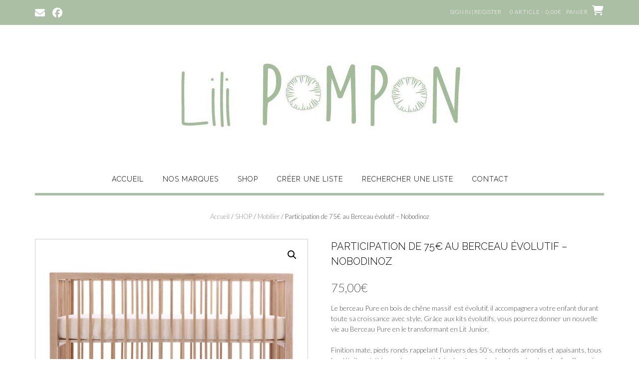

--- FILE ---
content_type: text/html; charset=UTF-8
request_url: https://www.lili-pompon.be/shop/participation-de-75e-au-berceau-evolutif-nobodinoz/
body_size: 23319
content:
<!DOCTYPE html><!-- Shopstar! Premium -->
<html lang="fr-FR">
<head>
<meta charset="UTF-8">
<meta name="viewport" content="width=device-width, initial-scale=1">
<link rel="profile" href="http://gmpg.org/xfn/11">

<meta name='robots' content='index, follow, max-image-preview:large, max-snippet:-1, max-video-preview:-1' />
<script>window._wca = window._wca || [];</script>

	<!-- This site is optimized with the Yoast SEO plugin v26.8 - https://yoast.com/product/yoast-seo-wordpress/ -->
	<title>Participation de 75€ au Berceau évolutif - Nobodinoz -</title>
	<link rel="canonical" href="https://www.lili-pompon.be/shop/participation-de-75e-au-berceau-evolutif-nobodinoz/" />
	<meta property="og:locale" content="fr_FR" />
	<meta property="og:type" content="article" />
	<meta property="og:title" content="Participation de 75€ au Berceau évolutif - Nobodinoz -" />
	<meta property="og:description" content="Le berceau Pure en bois de chêne massif  est évolutif, il accompagnera votre enfant durant toute sa croissance avec style. Grâce aux kits évolutifs, vous pourrez donner un nouvelle vie au Berceau Pure en le transformant en Lit Junior.  Finition mate, pieds ronds rappelant l&#039;univers des 50&#039;s, rebords arrondis et apaisants, tous les détails ont été pensés pour satisfaire les demandes les plus exigentes des familles qui craquent pour le mobilier design de haute qualité.  Un kit de 4 couleurs (natural, off white,dolce vita pink et provence green) est inclus pour que le berceau Pure soit en harmonie avec votre intérieur.  • Bois de chêne massif américain. • Mesures du matelas (non-inclus) : 70cm x 140cm x 15cm max. • Kit 4 couleurs. • Sommier : planche en bois perforée • Hauteur ajustable : deux niveaux de hauteur. • Conforme aux normes européennes EN716 et EN71-3 (vernis et peintures non toxiques)." />
	<meta property="og:url" content="https://www.lili-pompon.be/shop/participation-de-75e-au-berceau-evolutif-nobodinoz/" />
	<meta property="article:publisher" content="https://www.facebook.com/celine.petit.100483" />
	<meta property="article:modified_time" content="2024-11-28T11:30:46+00:00" />
	<meta property="og:image" content="https://usercontent.one/wp/www.lili-pompon.be/wp-content/uploads/2021/05/crib-pure-white-nobodinoz-1-2000000090139.jpg?media=1699099811" />
	<meta property="og:image:width" content="1100" />
	<meta property="og:image:height" content="800" />
	<meta property="og:image:type" content="image/jpeg" />
	<meta name="twitter:card" content="summary_large_image" />
	<script type="application/ld+json" class="yoast-schema-graph">{"@context":"https://schema.org","@graph":[{"@type":"WebPage","@id":"https://www.lili-pompon.be/shop/participation-de-75e-au-berceau-evolutif-nobodinoz/","url":"https://www.lili-pompon.be/shop/participation-de-75e-au-berceau-evolutif-nobodinoz/","name":"Participation de 75€ au Berceau évolutif - Nobodinoz -","isPartOf":{"@id":"https://www.lili-pompon.be/#website"},"primaryImageOfPage":{"@id":"https://www.lili-pompon.be/shop/participation-de-75e-au-berceau-evolutif-nobodinoz/#primaryimage"},"image":{"@id":"https://www.lili-pompon.be/shop/participation-de-75e-au-berceau-evolutif-nobodinoz/#primaryimage"},"thumbnailUrl":"https://www.lili-pompon.be/wp-content/uploads/2021/05/crib-pure-white-nobodinoz-1-2000000090139.jpg","datePublished":"2022-03-17T20:13:09+00:00","dateModified":"2024-11-28T11:30:46+00:00","breadcrumb":{"@id":"https://www.lili-pompon.be/shop/participation-de-75e-au-berceau-evolutif-nobodinoz/#breadcrumb"},"inLanguage":"fr-FR","potentialAction":[{"@type":"ReadAction","target":["https://www.lili-pompon.be/shop/participation-de-75e-au-berceau-evolutif-nobodinoz/"]}]},{"@type":"ImageObject","inLanguage":"fr-FR","@id":"https://www.lili-pompon.be/shop/participation-de-75e-au-berceau-evolutif-nobodinoz/#primaryimage","url":"https://www.lili-pompon.be/wp-content/uploads/2021/05/crib-pure-white-nobodinoz-1-2000000090139.jpg","contentUrl":"https://www.lili-pompon.be/wp-content/uploads/2021/05/crib-pure-white-nobodinoz-1-2000000090139.jpg","width":1100,"height":800},{"@type":"BreadcrumbList","@id":"https://www.lili-pompon.be/shop/participation-de-75e-au-berceau-evolutif-nobodinoz/#breadcrumb","itemListElement":[{"@type":"ListItem","position":1,"name":"Accueil","item":"https://www.lili-pompon.be/"},{"@type":"ListItem","position":2,"name":"SHOP","item":"https://www.lili-pompon.be/shop/"},{"@type":"ListItem","position":3,"name":"Participation de 75€ au Berceau évolutif &#8211; Nobodinoz"}]},{"@type":"WebSite","@id":"https://www.lili-pompon.be/#website","url":"https://www.lili-pompon.be/","name":"","description":"","potentialAction":[{"@type":"SearchAction","target":{"@type":"EntryPoint","urlTemplate":"https://www.lili-pompon.be/?s={search_term_string}"},"query-input":{"@type":"PropertyValueSpecification","valueRequired":true,"valueName":"search_term_string"}}],"inLanguage":"fr-FR"}]}</script>
	<!-- / Yoast SEO plugin. -->


<link rel='dns-prefetch' href='//stats.wp.com' />
<link rel='dns-prefetch' href='//maxcdn.bootstrapcdn.com' />
<link rel='dns-prefetch' href='//fonts.googleapis.com' />
<link rel='dns-prefetch' href='//use.fontawesome.com' />
<link rel="alternate" type="application/rss+xml" title=" &raquo; Flux" href="https://www.lili-pompon.be/feed/" />
<link rel="alternate" type="application/rss+xml" title=" &raquo; Flux des commentaires" href="https://www.lili-pompon.be/comments/feed/" />
<link rel="alternate" title="oEmbed (JSON)" type="application/json+oembed" href="https://www.lili-pompon.be/wp-json/oembed/1.0/embed?url=https%3A%2F%2Fwww.lili-pompon.be%2Fshop%2Fparticipation-de-75e-au-berceau-evolutif-nobodinoz%2F" />
<link rel="alternate" title="oEmbed (XML)" type="text/xml+oembed" href="https://www.lili-pompon.be/wp-json/oembed/1.0/embed?url=https%3A%2F%2Fwww.lili-pompon.be%2Fshop%2Fparticipation-de-75e-au-berceau-evolutif-nobodinoz%2F&#038;format=xml" />
<style id='wp-img-auto-sizes-contain-inline-css' type='text/css'>
img:is([sizes=auto i],[sizes^="auto," i]){contain-intrinsic-size:3000px 1500px}
/*# sourceURL=wp-img-auto-sizes-contain-inline-css */
</style>
<style id='wp-emoji-styles-inline-css' type='text/css'>

	img.wp-smiley, img.emoji {
		display: inline !important;
		border: none !important;
		box-shadow: none !important;
		height: 1em !important;
		width: 1em !important;
		margin: 0 0.07em !important;
		vertical-align: -0.1em !important;
		background: none !important;
		padding: 0 !important;
	}
/*# sourceURL=wp-emoji-styles-inline-css */
</style>
<link rel='stylesheet' id='wp-block-library-css' href='https://www.lili-pompon.be/wp-includes/css/dist/block-library/style.min.css?ver=6.9' type='text/css' media='all' />
<style id='wp-block-library-theme-inline-css' type='text/css'>
.wp-block-audio :where(figcaption){color:#555;font-size:13px;text-align:center}.is-dark-theme .wp-block-audio :where(figcaption){color:#ffffffa6}.wp-block-audio{margin:0 0 1em}.wp-block-code{border:1px solid #ccc;border-radius:4px;font-family:Menlo,Consolas,monaco,monospace;padding:.8em 1em}.wp-block-embed :where(figcaption){color:#555;font-size:13px;text-align:center}.is-dark-theme .wp-block-embed :where(figcaption){color:#ffffffa6}.wp-block-embed{margin:0 0 1em}.blocks-gallery-caption{color:#555;font-size:13px;text-align:center}.is-dark-theme .blocks-gallery-caption{color:#ffffffa6}:root :where(.wp-block-image figcaption){color:#555;font-size:13px;text-align:center}.is-dark-theme :root :where(.wp-block-image figcaption){color:#ffffffa6}.wp-block-image{margin:0 0 1em}.wp-block-pullquote{border-bottom:4px solid;border-top:4px solid;color:currentColor;margin-bottom:1.75em}.wp-block-pullquote :where(cite),.wp-block-pullquote :where(footer),.wp-block-pullquote__citation{color:currentColor;font-size:.8125em;font-style:normal;text-transform:uppercase}.wp-block-quote{border-left:.25em solid;margin:0 0 1.75em;padding-left:1em}.wp-block-quote cite,.wp-block-quote footer{color:currentColor;font-size:.8125em;font-style:normal;position:relative}.wp-block-quote:where(.has-text-align-right){border-left:none;border-right:.25em solid;padding-left:0;padding-right:1em}.wp-block-quote:where(.has-text-align-center){border:none;padding-left:0}.wp-block-quote.is-large,.wp-block-quote.is-style-large,.wp-block-quote:where(.is-style-plain){border:none}.wp-block-search .wp-block-search__label{font-weight:700}.wp-block-search__button{border:1px solid #ccc;padding:.375em .625em}:where(.wp-block-group.has-background){padding:1.25em 2.375em}.wp-block-separator.has-css-opacity{opacity:.4}.wp-block-separator{border:none;border-bottom:2px solid;margin-left:auto;margin-right:auto}.wp-block-separator.has-alpha-channel-opacity{opacity:1}.wp-block-separator:not(.is-style-wide):not(.is-style-dots){width:100px}.wp-block-separator.has-background:not(.is-style-dots){border-bottom:none;height:1px}.wp-block-separator.has-background:not(.is-style-wide):not(.is-style-dots){height:2px}.wp-block-table{margin:0 0 1em}.wp-block-table td,.wp-block-table th{word-break:normal}.wp-block-table :where(figcaption){color:#555;font-size:13px;text-align:center}.is-dark-theme .wp-block-table :where(figcaption){color:#ffffffa6}.wp-block-video :where(figcaption){color:#555;font-size:13px;text-align:center}.is-dark-theme .wp-block-video :where(figcaption){color:#ffffffa6}.wp-block-video{margin:0 0 1em}:root :where(.wp-block-template-part.has-background){margin-bottom:0;margin-top:0;padding:1.25em 2.375em}
/*# sourceURL=/wp-includes/css/dist/block-library/theme.min.css */
</style>
<style id='classic-theme-styles-inline-css' type='text/css'>
/*! This file is auto-generated */
.wp-block-button__link{color:#fff;background-color:#32373c;border-radius:9999px;box-shadow:none;text-decoration:none;padding:calc(.667em + 2px) calc(1.333em + 2px);font-size:1.125em}.wp-block-file__button{background:#32373c;color:#fff;text-decoration:none}
/*# sourceURL=/wp-includes/css/classic-themes.min.css */
</style>
<link rel='stylesheet' id='mediaelement-css' href='https://www.lili-pompon.be/wp-includes/js/mediaelement/mediaelementplayer-legacy.min.css?ver=4.2.17' type='text/css' media='all' />
<link rel='stylesheet' id='wp-mediaelement-css' href='https://www.lili-pompon.be/wp-includes/js/mediaelement/wp-mediaelement.min.css?ver=6.9' type='text/css' media='all' />
<style id='jetpack-sharing-buttons-style-inline-css' type='text/css'>
.jetpack-sharing-buttons__services-list{display:flex;flex-direction:row;flex-wrap:wrap;gap:0;list-style-type:none;margin:5px;padding:0}.jetpack-sharing-buttons__services-list.has-small-icon-size{font-size:12px}.jetpack-sharing-buttons__services-list.has-normal-icon-size{font-size:16px}.jetpack-sharing-buttons__services-list.has-large-icon-size{font-size:24px}.jetpack-sharing-buttons__services-list.has-huge-icon-size{font-size:36px}@media print{.jetpack-sharing-buttons__services-list{display:none!important}}.editor-styles-wrapper .wp-block-jetpack-sharing-buttons{gap:0;padding-inline-start:0}ul.jetpack-sharing-buttons__services-list.has-background{padding:1.25em 2.375em}
/*# sourceURL=https://usercontent.one/wp/www.lili-pompon.be/wp-content/plugins/jetpack/_inc/blocks/sharing-buttons/view.css?media=1699099811 */
</style>
<style id='global-styles-inline-css' type='text/css'>
:root{--wp--preset--aspect-ratio--square: 1;--wp--preset--aspect-ratio--4-3: 4/3;--wp--preset--aspect-ratio--3-4: 3/4;--wp--preset--aspect-ratio--3-2: 3/2;--wp--preset--aspect-ratio--2-3: 2/3;--wp--preset--aspect-ratio--16-9: 16/9;--wp--preset--aspect-ratio--9-16: 9/16;--wp--preset--color--black: #000000;--wp--preset--color--cyan-bluish-gray: #abb8c3;--wp--preset--color--white: #ffffff;--wp--preset--color--pale-pink: #f78da7;--wp--preset--color--vivid-red: #cf2e2e;--wp--preset--color--luminous-vivid-orange: #ff6900;--wp--preset--color--luminous-vivid-amber: #fcb900;--wp--preset--color--light-green-cyan: #7bdcb5;--wp--preset--color--vivid-green-cyan: #00d084;--wp--preset--color--pale-cyan-blue: #8ed1fc;--wp--preset--color--vivid-cyan-blue: #0693e3;--wp--preset--color--vivid-purple: #9b51e0;--wp--preset--gradient--vivid-cyan-blue-to-vivid-purple: linear-gradient(135deg,rgb(6,147,227) 0%,rgb(155,81,224) 100%);--wp--preset--gradient--light-green-cyan-to-vivid-green-cyan: linear-gradient(135deg,rgb(122,220,180) 0%,rgb(0,208,130) 100%);--wp--preset--gradient--luminous-vivid-amber-to-luminous-vivid-orange: linear-gradient(135deg,rgb(252,185,0) 0%,rgb(255,105,0) 100%);--wp--preset--gradient--luminous-vivid-orange-to-vivid-red: linear-gradient(135deg,rgb(255,105,0) 0%,rgb(207,46,46) 100%);--wp--preset--gradient--very-light-gray-to-cyan-bluish-gray: linear-gradient(135deg,rgb(238,238,238) 0%,rgb(169,184,195) 100%);--wp--preset--gradient--cool-to-warm-spectrum: linear-gradient(135deg,rgb(74,234,220) 0%,rgb(151,120,209) 20%,rgb(207,42,186) 40%,rgb(238,44,130) 60%,rgb(251,105,98) 80%,rgb(254,248,76) 100%);--wp--preset--gradient--blush-light-purple: linear-gradient(135deg,rgb(255,206,236) 0%,rgb(152,150,240) 100%);--wp--preset--gradient--blush-bordeaux: linear-gradient(135deg,rgb(254,205,165) 0%,rgb(254,45,45) 50%,rgb(107,0,62) 100%);--wp--preset--gradient--luminous-dusk: linear-gradient(135deg,rgb(255,203,112) 0%,rgb(199,81,192) 50%,rgb(65,88,208) 100%);--wp--preset--gradient--pale-ocean: linear-gradient(135deg,rgb(255,245,203) 0%,rgb(182,227,212) 50%,rgb(51,167,181) 100%);--wp--preset--gradient--electric-grass: linear-gradient(135deg,rgb(202,248,128) 0%,rgb(113,206,126) 100%);--wp--preset--gradient--midnight: linear-gradient(135deg,rgb(2,3,129) 0%,rgb(40,116,252) 100%);--wp--preset--font-size--small: 13px;--wp--preset--font-size--medium: 20px;--wp--preset--font-size--large: 36px;--wp--preset--font-size--x-large: 42px;--wp--preset--spacing--20: 0.44rem;--wp--preset--spacing--30: 0.67rem;--wp--preset--spacing--40: 1rem;--wp--preset--spacing--50: 1.5rem;--wp--preset--spacing--60: 2.25rem;--wp--preset--spacing--70: 3.38rem;--wp--preset--spacing--80: 5.06rem;--wp--preset--shadow--natural: 6px 6px 9px rgba(0, 0, 0, 0.2);--wp--preset--shadow--deep: 12px 12px 50px rgba(0, 0, 0, 0.4);--wp--preset--shadow--sharp: 6px 6px 0px rgba(0, 0, 0, 0.2);--wp--preset--shadow--outlined: 6px 6px 0px -3px rgb(255, 255, 255), 6px 6px rgb(0, 0, 0);--wp--preset--shadow--crisp: 6px 6px 0px rgb(0, 0, 0);}:where(.is-layout-flex){gap: 0.5em;}:where(.is-layout-grid){gap: 0.5em;}body .is-layout-flex{display: flex;}.is-layout-flex{flex-wrap: wrap;align-items: center;}.is-layout-flex > :is(*, div){margin: 0;}body .is-layout-grid{display: grid;}.is-layout-grid > :is(*, div){margin: 0;}:where(.wp-block-columns.is-layout-flex){gap: 2em;}:where(.wp-block-columns.is-layout-grid){gap: 2em;}:where(.wp-block-post-template.is-layout-flex){gap: 1.25em;}:where(.wp-block-post-template.is-layout-grid){gap: 1.25em;}.has-black-color{color: var(--wp--preset--color--black) !important;}.has-cyan-bluish-gray-color{color: var(--wp--preset--color--cyan-bluish-gray) !important;}.has-white-color{color: var(--wp--preset--color--white) !important;}.has-pale-pink-color{color: var(--wp--preset--color--pale-pink) !important;}.has-vivid-red-color{color: var(--wp--preset--color--vivid-red) !important;}.has-luminous-vivid-orange-color{color: var(--wp--preset--color--luminous-vivid-orange) !important;}.has-luminous-vivid-amber-color{color: var(--wp--preset--color--luminous-vivid-amber) !important;}.has-light-green-cyan-color{color: var(--wp--preset--color--light-green-cyan) !important;}.has-vivid-green-cyan-color{color: var(--wp--preset--color--vivid-green-cyan) !important;}.has-pale-cyan-blue-color{color: var(--wp--preset--color--pale-cyan-blue) !important;}.has-vivid-cyan-blue-color{color: var(--wp--preset--color--vivid-cyan-blue) !important;}.has-vivid-purple-color{color: var(--wp--preset--color--vivid-purple) !important;}.has-black-background-color{background-color: var(--wp--preset--color--black) !important;}.has-cyan-bluish-gray-background-color{background-color: var(--wp--preset--color--cyan-bluish-gray) !important;}.has-white-background-color{background-color: var(--wp--preset--color--white) !important;}.has-pale-pink-background-color{background-color: var(--wp--preset--color--pale-pink) !important;}.has-vivid-red-background-color{background-color: var(--wp--preset--color--vivid-red) !important;}.has-luminous-vivid-orange-background-color{background-color: var(--wp--preset--color--luminous-vivid-orange) !important;}.has-luminous-vivid-amber-background-color{background-color: var(--wp--preset--color--luminous-vivid-amber) !important;}.has-light-green-cyan-background-color{background-color: var(--wp--preset--color--light-green-cyan) !important;}.has-vivid-green-cyan-background-color{background-color: var(--wp--preset--color--vivid-green-cyan) !important;}.has-pale-cyan-blue-background-color{background-color: var(--wp--preset--color--pale-cyan-blue) !important;}.has-vivid-cyan-blue-background-color{background-color: var(--wp--preset--color--vivid-cyan-blue) !important;}.has-vivid-purple-background-color{background-color: var(--wp--preset--color--vivid-purple) !important;}.has-black-border-color{border-color: var(--wp--preset--color--black) !important;}.has-cyan-bluish-gray-border-color{border-color: var(--wp--preset--color--cyan-bluish-gray) !important;}.has-white-border-color{border-color: var(--wp--preset--color--white) !important;}.has-pale-pink-border-color{border-color: var(--wp--preset--color--pale-pink) !important;}.has-vivid-red-border-color{border-color: var(--wp--preset--color--vivid-red) !important;}.has-luminous-vivid-orange-border-color{border-color: var(--wp--preset--color--luminous-vivid-orange) !important;}.has-luminous-vivid-amber-border-color{border-color: var(--wp--preset--color--luminous-vivid-amber) !important;}.has-light-green-cyan-border-color{border-color: var(--wp--preset--color--light-green-cyan) !important;}.has-vivid-green-cyan-border-color{border-color: var(--wp--preset--color--vivid-green-cyan) !important;}.has-pale-cyan-blue-border-color{border-color: var(--wp--preset--color--pale-cyan-blue) !important;}.has-vivid-cyan-blue-border-color{border-color: var(--wp--preset--color--vivid-cyan-blue) !important;}.has-vivid-purple-border-color{border-color: var(--wp--preset--color--vivid-purple) !important;}.has-vivid-cyan-blue-to-vivid-purple-gradient-background{background: var(--wp--preset--gradient--vivid-cyan-blue-to-vivid-purple) !important;}.has-light-green-cyan-to-vivid-green-cyan-gradient-background{background: var(--wp--preset--gradient--light-green-cyan-to-vivid-green-cyan) !important;}.has-luminous-vivid-amber-to-luminous-vivid-orange-gradient-background{background: var(--wp--preset--gradient--luminous-vivid-amber-to-luminous-vivid-orange) !important;}.has-luminous-vivid-orange-to-vivid-red-gradient-background{background: var(--wp--preset--gradient--luminous-vivid-orange-to-vivid-red) !important;}.has-very-light-gray-to-cyan-bluish-gray-gradient-background{background: var(--wp--preset--gradient--very-light-gray-to-cyan-bluish-gray) !important;}.has-cool-to-warm-spectrum-gradient-background{background: var(--wp--preset--gradient--cool-to-warm-spectrum) !important;}.has-blush-light-purple-gradient-background{background: var(--wp--preset--gradient--blush-light-purple) !important;}.has-blush-bordeaux-gradient-background{background: var(--wp--preset--gradient--blush-bordeaux) !important;}.has-luminous-dusk-gradient-background{background: var(--wp--preset--gradient--luminous-dusk) !important;}.has-pale-ocean-gradient-background{background: var(--wp--preset--gradient--pale-ocean) !important;}.has-electric-grass-gradient-background{background: var(--wp--preset--gradient--electric-grass) !important;}.has-midnight-gradient-background{background: var(--wp--preset--gradient--midnight) !important;}.has-small-font-size{font-size: var(--wp--preset--font-size--small) !important;}.has-medium-font-size{font-size: var(--wp--preset--font-size--medium) !important;}.has-large-font-size{font-size: var(--wp--preset--font-size--large) !important;}.has-x-large-font-size{font-size: var(--wp--preset--font-size--x-large) !important;}
:where(.wp-block-post-template.is-layout-flex){gap: 1.25em;}:where(.wp-block-post-template.is-layout-grid){gap: 1.25em;}
:where(.wp-block-term-template.is-layout-flex){gap: 1.25em;}:where(.wp-block-term-template.is-layout-grid){gap: 1.25em;}
:where(.wp-block-columns.is-layout-flex){gap: 2em;}:where(.wp-block-columns.is-layout-grid){gap: 2em;}
:root :where(.wp-block-pullquote){font-size: 1.5em;line-height: 1.6;}
/*# sourceURL=global-styles-inline-css */
</style>
<link rel='stylesheet' id='ilist-style-css' href='https://usercontent.one/wp/www.lili-pompon.be/wp-content/plugins/ilist/css/ilist-style.css?ver=2.1.34&media=1699099811' type='text/css' media='all' />
<link rel='stylesheet' id='ilist-awesome-css' href='https://maxcdn.bootstrapcdn.com/font-awesome/4.7.0/css/font-awesome.min.css?ver=4.7.0' type='text/css' media='all' />
<link rel='stylesheet' id='photoswipe-css' href='https://usercontent.one/wp/www.lili-pompon.be/wp-content/plugins/woocommerce/assets/css/photoswipe/photoswipe.min.css?ver=10.4.3&media=1699099811' type='text/css' media='all' />
<link rel='stylesheet' id='photoswipe-default-skin-css' href='https://usercontent.one/wp/www.lili-pompon.be/wp-content/plugins/woocommerce/assets/css/photoswipe/default-skin/default-skin.min.css?ver=10.4.3&media=1699099811' type='text/css' media='all' />
<link rel='stylesheet' id='woocommerce-layout-css' href='https://usercontent.one/wp/www.lili-pompon.be/wp-content/plugins/woocommerce/assets/css/woocommerce-layout.css?ver=10.4.3&media=1699099811' type='text/css' media='all' />
<style id='woocommerce-layout-inline-css' type='text/css'>

	.infinite-scroll .woocommerce-pagination {
		display: none;
	}
/*# sourceURL=woocommerce-layout-inline-css */
</style>
<link rel='stylesheet' id='woocommerce-smallscreen-css' href='https://usercontent.one/wp/www.lili-pompon.be/wp-content/plugins/woocommerce/assets/css/woocommerce-smallscreen.css?ver=10.4.3&media=1699099811' type='text/css' media='only screen and (max-width: 768px)' />
<link rel='stylesheet' id='woocommerce-general-css' href='https://usercontent.one/wp/www.lili-pompon.be/wp-content/plugins/woocommerce/assets/css/woocommerce.css?ver=10.4.3&media=1699099811' type='text/css' media='all' />
<style id='woocommerce-inline-inline-css' type='text/css'>
.woocommerce form .form-row .required { visibility: visible; }
/*# sourceURL=woocommerce-inline-inline-css */
</style>
<link rel='stylesheet' id='shopstar-fonts-css' href='https://fonts.googleapis.com/css?family=Prata%3A400%7CRaleway%3A100%2C300%2C400%2C500%2C600%2C700%2C800%7CLato%3A300%2C300italic%2C400%2C400italic%2C600%2C600italic%2C700%2C700italic%7CLora%3A400italic&#038;subset=latin%2Clatin-ext&#038;ver=10.2.52' type='text/css' media='all' />
<link rel='stylesheet' id='shopstar-header-centered-css' href='https://usercontent.one/wp/www.lili-pompon.be/wp-content/themes/shopstar/library/css/header-centered.css?ver=10.2.52&media=1699099811' type='text/css' media='all' />
<link rel='stylesheet' id='otb-font-awesome-css' href='//use.fontawesome.com/releases/v6.5.1/css/all.css?ver=6.5.1' type='text/css' media='all' />
<link rel='stylesheet' id='shopstar-style-css' href='https://usercontent.one/wp/www.lili-pompon.be/wp-content/themes/shopstar/style.css?ver=10.2.52&media=1699099811' type='text/css' media='all' />
<link rel='stylesheet' id='shopstar-instagram-min-css' href='https://usercontent.one/wp/www.lili-pompon.be/wp-content/themes/shopstar/library/css/instagram.min.css?ver=10.2.52&media=1699099811' type='text/css' media='all' />
<link rel='stylesheet' id='shopstar-woocommerce-custom-css' href='https://usercontent.one/wp/www.lili-pompon.be/wp-content/themes/shopstar/library/css/woocommerce-custom.css?ver=10.2.52&media=1699099811' type='text/css' media='all' />
<!--n2css--><!--n2js--><script type="text/javascript" src="https://www.lili-pompon.be/wp-includes/js/jquery/jquery.min.js?ver=3.7.1" id="jquery-core-js"></script>
<script type="text/javascript" src="https://www.lili-pompon.be/wp-includes/js/jquery/jquery-migrate.min.js?ver=3.4.1" id="jquery-migrate-js"></script>
<script type="text/javascript" src="https://usercontent.one/wp/www.lili-pompon.be/wp-content/plugins/ilist/js/ilist-script.js?ver=2.1.34&media=1699099811" id="ilist-script-js"></script>
<script type="text/javascript" src="https://usercontent.one/wp/www.lili-pompon.be/wp-content/plugins/ilist/js/ilist.plainmodal.min.js?ver=2.1.34&media=1699099811" id="ilist-modal-js"></script>
<script type="text/javascript" src="https://usercontent.one/wp/www.lili-pompon.be/wp-content/plugins/woocommerce/assets/js/jquery-blockui/jquery.blockUI.min.js?ver=2.7.0-wc.10.4.3&media=1699099811" id="wc-jquery-blockui-js" defer="defer" data-wp-strategy="defer"></script>
<script type="text/javascript" id="wc-add-to-cart-js-extra">
/* <![CDATA[ */
var wc_add_to_cart_params = {"ajax_url":"/wp-admin/admin-ajax.php","wc_ajax_url":"/?wc-ajax=%%endpoint%%","i18n_view_cart":"Voir le panier","cart_url":"https://www.lili-pompon.be/panier/","is_cart":"","cart_redirect_after_add":"no"};
//# sourceURL=wc-add-to-cart-js-extra
/* ]]> */
</script>
<script type="text/javascript" src="https://usercontent.one/wp/www.lili-pompon.be/wp-content/plugins/woocommerce/assets/js/frontend/add-to-cart.min.js?ver=10.4.3&media=1699099811" id="wc-add-to-cart-js" defer="defer" data-wp-strategy="defer"></script>
<script type="text/javascript" src="https://usercontent.one/wp/www.lili-pompon.be/wp-content/plugins/woocommerce/assets/js/zoom/jquery.zoom.min.js?ver=1.7.21-wc.10.4.3&media=1699099811" id="wc-zoom-js" defer="defer" data-wp-strategy="defer"></script>
<script type="text/javascript" src="https://usercontent.one/wp/www.lili-pompon.be/wp-content/plugins/woocommerce/assets/js/flexslider/jquery.flexslider.min.js?ver=2.7.2-wc.10.4.3&media=1699099811" id="wc-flexslider-js" defer="defer" data-wp-strategy="defer"></script>
<script type="text/javascript" src="https://usercontent.one/wp/www.lili-pompon.be/wp-content/plugins/woocommerce/assets/js/photoswipe/photoswipe.min.js?ver=4.1.1-wc.10.4.3&media=1699099811" id="wc-photoswipe-js" defer="defer" data-wp-strategy="defer"></script>
<script type="text/javascript" src="https://usercontent.one/wp/www.lili-pompon.be/wp-content/plugins/woocommerce/assets/js/photoswipe/photoswipe-ui-default.min.js?ver=4.1.1-wc.10.4.3&media=1699099811" id="wc-photoswipe-ui-default-js" defer="defer" data-wp-strategy="defer"></script>
<script type="text/javascript" id="wc-single-product-js-extra">
/* <![CDATA[ */
var wc_single_product_params = {"i18n_required_rating_text":"Veuillez s\u00e9lectionner une note","i18n_rating_options":["1\u00a0\u00e9toile sur 5","2\u00a0\u00e9toiles sur 5","3\u00a0\u00e9toiles sur 5","4\u00a0\u00e9toiles sur 5","5\u00a0\u00e9toiles sur 5"],"i18n_product_gallery_trigger_text":"Voir la galerie d\u2019images en plein \u00e9cran","review_rating_required":"yes","flexslider":{"rtl":false,"animation":"slide","smoothHeight":true,"directionNav":false,"controlNav":"thumbnails","slideshow":false,"animationSpeed":500,"animationLoop":false,"allowOneSlide":false},"zoom_enabled":"1","zoom_options":[],"photoswipe_enabled":"1","photoswipe_options":{"shareEl":false,"closeOnScroll":false,"history":false,"hideAnimationDuration":0,"showAnimationDuration":0},"flexslider_enabled":"1"};
//# sourceURL=wc-single-product-js-extra
/* ]]> */
</script>
<script type="text/javascript" src="https://usercontent.one/wp/www.lili-pompon.be/wp-content/plugins/woocommerce/assets/js/frontend/single-product.min.js?ver=10.4.3&media=1699099811" id="wc-single-product-js" defer="defer" data-wp-strategy="defer"></script>
<script type="text/javascript" src="https://usercontent.one/wp/www.lili-pompon.be/wp-content/plugins/woocommerce/assets/js/js-cookie/js.cookie.min.js?ver=2.1.4-wc.10.4.3&media=1699099811" id="wc-js-cookie-js" defer="defer" data-wp-strategy="defer"></script>
<script type="text/javascript" id="woocommerce-js-extra">
/* <![CDATA[ */
var woocommerce_params = {"ajax_url":"/wp-admin/admin-ajax.php","wc_ajax_url":"/?wc-ajax=%%endpoint%%","i18n_password_show":"Afficher le mot de passe","i18n_password_hide":"Masquer le mot de passe"};
//# sourceURL=woocommerce-js-extra
/* ]]> */
</script>
<script type="text/javascript" src="https://usercontent.one/wp/www.lili-pompon.be/wp-content/plugins/woocommerce/assets/js/frontend/woocommerce.min.js?ver=10.4.3&media=1699099811" id="woocommerce-js" defer="defer" data-wp-strategy="defer"></script>
<script type="text/javascript" src="https://stats.wp.com/s-202604.js" id="woocommerce-analytics-js" defer="defer" data-wp-strategy="defer"></script>
<script type="text/javascript" id="ilist-ajax-script-js-extra">
/* <![CDATA[ */
var ilist_ajax_script = {"ajaxurl":"https://www.lili-pompon.be/wp-admin/admin-ajax.php"};
//# sourceURL=ilist-ajax-script-js-extra
/* ]]> */
</script>
<script type="text/javascript" src="https://usercontent.one/wp/www.lili-pompon.be/wp-content/plugins/ilist/js/ilist-ajax.js?ver=6.9&media=1699099811" id="ilist-ajax-script-js"></script>
<link rel="https://api.w.org/" href="https://www.lili-pompon.be/wp-json/" /><link rel="alternate" title="JSON" type="application/json" href="https://www.lili-pompon.be/wp-json/wp/v2/product/13447" /><link rel="EditURI" type="application/rsd+xml" title="RSD" href="https://www.lili-pompon.be/xmlrpc.php?rsd" />
<meta name="generator" content="WordPress 6.9" />
<meta name="generator" content="WooCommerce 10.4.3" />
<link rel='shortlink' href='https://www.lili-pompon.be/?p=13447' />
<script type="text/javascript">
             var ajaxurl = "https://www.lili-pompon.be/wp-admin/admin-ajax.php";
           </script><style>[class*=" icon-oc-"],[class^=icon-oc-]{speak:none;font-style:normal;font-weight:400;font-variant:normal;text-transform:none;line-height:1;-webkit-font-smoothing:antialiased;-moz-osx-font-smoothing:grayscale}.icon-oc-one-com-white-32px-fill:before{content:"901"}.icon-oc-one-com:before{content:"900"}#one-com-icon,.toplevel_page_onecom-wp .wp-menu-image{speak:none;display:flex;align-items:center;justify-content:center;text-transform:none;line-height:1;-webkit-font-smoothing:antialiased;-moz-osx-font-smoothing:grayscale}.onecom-wp-admin-bar-item>a,.toplevel_page_onecom-wp>.wp-menu-name{font-size:16px;font-weight:400;line-height:1}.toplevel_page_onecom-wp>.wp-menu-name img{width:69px;height:9px;}.wp-submenu-wrap.wp-submenu>.wp-submenu-head>img{width:88px;height:auto}.onecom-wp-admin-bar-item>a img{height:7px!important}.onecom-wp-admin-bar-item>a img,.toplevel_page_onecom-wp>.wp-menu-name img{opacity:.8}.onecom-wp-admin-bar-item.hover>a img,.toplevel_page_onecom-wp.wp-has-current-submenu>.wp-menu-name img,li.opensub>a.toplevel_page_onecom-wp>.wp-menu-name img{opacity:1}#one-com-icon:before,.onecom-wp-admin-bar-item>a:before,.toplevel_page_onecom-wp>.wp-menu-image:before{content:'';position:static!important;background-color:rgba(240,245,250,.4);border-radius:102px;width:18px;height:18px;padding:0!important}.onecom-wp-admin-bar-item>a:before{width:14px;height:14px}.onecom-wp-admin-bar-item.hover>a:before,.toplevel_page_onecom-wp.opensub>a>.wp-menu-image:before,.toplevel_page_onecom-wp.wp-has-current-submenu>.wp-menu-image:before{background-color:#76b82a}.onecom-wp-admin-bar-item>a{display:inline-flex!important;align-items:center;justify-content:center}#one-com-logo-wrapper{font-size:4em}#one-com-icon{vertical-align:middle}.imagify-welcome{display:none !important;}</style>	<style>img#wpstats{display:none}</style>
		<style type="text/css">
/* Branding */
.site-header .branding {
	padding: 50px 0 23px 0;
}

/*
@media (-webkit-min-device-pixel-ratio: 2), (min-resolution: 192dpi) { 
    Retina-specific stuff here
	.site-header .branding a.retina-logo-link {
		display: inline-block;
	}
}
*/

.slider-container.default.smart .slider .slide .overlay h1,
.slider-container.default.smart .slider .slide .overlay h2 {
	line-height: 1em;	
}

.slider-container.default.smart .slider .slide .overlay .opacity p {
	line-height: 1em;	
}

.slider-container.default.smart .slider .slide .overlay .opacity p {
	margin-top: 0.5em;
	margin-bottom: 0.5em;
}

.slider-container.default.smart .slider .slide .overlay .opacity a.button,
.slider-container.default.smart .slider .slide .overlay .opacity button {
	margin-top: 0.3em;
	margin-bottom: 0.3em;
}

.header-video.smart .overlay h1,
.header-video.smart .overlay h2 {
	line-height: 1em;	
}

.header-video.smart .overlay .opacity p {
	line-height: 1em;	
}

.header-video.smart .overlay .opacity p {
	margin-top: 0.5em;
	margin-bottom: 0.5em;
}

.header-video.smart .overlay .opacity a.button,
.header-video.smart .overlay .opacity button {
	margin-top: 0.3em;
	margin-bottom: 0.3em;
}

.header-image.smart .overlay h1,
.header-image.smart .overlay h2 {
	line-height: 1em;	
}

.header-image.smart .overlay .opacity p {
	line-height: 1em;	
}

.header-image.smart .overlay .opacity p {
	margin-top: 0.5em;
	margin-bottom: 0.5em;
}

.header-image.smart .overlay .opacity a.button,
.header-image.smart .overlay .opacity button {
	margin-top: 0.3em;
	margin-bottom: 0.3em;
}



.main-navigation ul ul a {
	min-width: 200px;
}
.main-navigation ul ul a {
	white-space: nowrap;
}


/* Mobile Menu and other mobile stylings */
@media only screen and (min-width: 960px) {
	.main-navigation ul ul li:hover > ul,
	.main-navigation ul ul li.focus > ul {
		display: block;
	}

	.main-navigation ul ul a {
		color: #939598;
	}	
	
	.main-navigation ul ul a:hover,
	.main-navigation ul ul li.current-menu-item > a,
	.main-navigation ul ul li.current_page_item > a,
	.main-navigation ul ul li.current-menu-parent > a,
	.main-navigation ul ul li.current_page_parent > a,
	.main-navigation ul ul li.current-menu-ancestor > a,
	.main-navigation ul ul li.current_page_ancestor > a {
		color: #4F4F4F;
	}	
	
}

@media only screen and (max-width: 960px) {	.main-navigation {
		z-index: 999;
	}

	#main-menu.shopstar-mobile-menu-primary-color-scheme {
		background-color: #000000;
	}
	
	#main-menu.shopstar-mobile-menu-footer-color-scheme .main-navigation ul ul a {
		color: #000000;
	}	
	
	#main-menu.shopstar-mobile-menu-footer-color-scheme ul ul a:hover,
	#main-menu.shopstar-mobile-menu-footer-color-scheme ul li.current-menu-ancestor > a,
	#main-menu.shopstar-mobile-menu-footer-color-scheme ul ul li.current-menu-item > a,
	#main-menu.shopstar-mobile-menu-footer-color-scheme ul ul > a,
	#main-menu.shopstar-mobile-menu-footer-color-scheme ul ul > a,
	#main-menu.shopstar-mobile-menu-footer-color-scheme ul ul > a,
	#main-menu.shopstar-mobile-menu-footer-color-scheme ul ul > a,
	#main-menu.shopstar-mobile-menu-footer-color-scheme ul ul > a {
		color: #ba2227;
	}	
	
	#main-menu.shopstar-mobile-menu-footer-color-scheme {
		background-color: #ECEDED;
	}	
	
	.main-navigation .padder {
		margin: 0;
	}	
	
	.submenu-toggle {
    	display: block;
    }
    
	/* Mobile Menu */
	.site-header .main-navigation .container {
		border-bottom: none !important;
	}
	
	.site-header .main-navigation.bottom-border.mobile {
		border-bottom-width: 5px;
	}

	.main-navigation .main-navigation-inner {
		display: block;	
	}
	
	.site-header .search-button {
	    display: block;
	    padding: 8px 22px 0 26px;
	    text-align: left;
	}	
	.main-navigation .search-slidedown {
		margin: 0;
		top: 0;
		position: relative;
	}
	.main-navigation .search-slidedown .container {
		padding: 0;
		width: 100%;
	}
	.main-navigation .search-slidedown .padder {
		margin: 0px;
		width: 100%;
		display: inline-block;
	}
	.main-navigation .search-slidedown .search-block {
		margin: 0 !important;
		float: left;
		width: 254px;
		left: 26px !important;
	}
	.main-navigation .search-slidedown .search-block label {
		width: 80%;
		float: left;
		display: inline-block;
	}
	.main-navigation .search-slidedown .search-block .search-field {
		border: 0;
		padding: 4px 0 4px 0;
		width: 100%;
	}
    .main-navigation .menu-toggle {
	    display: block;
		margin: 0 auto 0 auto;
	    padding: 16px 18px;
	    color: #FFF;
	    text-transform: uppercase;
    	text-align: center;
	    cursor: pointer;
	}
	
		
	.main-navigation .menu-toggle .otb-fa.otb-fa-bars,
	.main-navigation .menu-toggle .fa.fa-bars,
	.main-navigation .menu-toggle .fa-solid.fa-bars {
    	font-size: 28px;
	}
    .main-navigation .nav-menu {
		display: block !important;
    	display: inline-block;
    }
    .main-navigation #main-menu {
        color: #8C8C8C;
        box-shadow: 1px 0 1px rgba(255, 255, 255, 0.04) inset;
        position: fixed;
        top: 0;
        width: 280px;
        max-width: 100%;
        -ms-box-sizing: border-box;
        -moz-box-sizing: border-box;
        -webkit-box-sizing: border-box;
        box-sizing: border-box;
		padding: 74px 0 30px 0;
        z-index: 100000;
        height: 100%;
        overflow: auto;
        -webkit-transition: left 0.4s ease 0s, right 0.4s ease 0s;
        -moz-transition: left 0.4s ease 0s, right 0.4s ease 0s;
        -ms-transition: left 0.4s ease 0s, right 0.4s ease 0s;
        -o-transition: left 0.4s ease 0s, right 0.4s ease 0s;
        transition: left 0.4s ease 0s, right 0.4s ease 0s;
    }
    .main-navigation #main-menu.left-aligned {
		left: -280px;
	}
	.main-navigation #main-menu:not(.left-aligned),
    .main-navigation #main-menu.right-aligned {
		right: -280px;
	}
	
	/* Remove the rollover functionality from the desktop menu */
    .main-navigation ul {
        display: block;
		visibility: visible !important;
		opacity: 1 !important;
		transform: none !important;
	}
	
	.main-navigation ul ul ul {
		display: none !important;
	}
	
    .main-navigation li {
        display: block;
        float: none;
        position: relative;
    	margin: 0;
    	padding: 0;
    }
    .main-navigation li a {
    	white-space: normal !important;
		display: block;
        float: none;
        padding: 8px 22px 8px 26px;
        font-size: 14px;
        text-align: left !important;
  	}
  	
    .main-navigation ul ul {
        position: relative !important;
        top: 0 !important;
        left: 0 !important;
        float: none !important;
    	background-color: transparent !important;
    	background-image: none;
    	box-shadow: none;
    	border: none;
        padding: 0;
        margin: 0;
		width: 100%;
        display: none;
    }
	
    .main-navigation ul ul li:last-child a,
    .main-navigation ul ul li a {
        box-shadow: none;
        padding: 6px 30px;
        width: auto;
    }
    
	.main-navigation ul ul ul {
		margin: 0;
		left: 0 !important;
	}    

    .main-navigation ul ul ul li a {
        padding: 6px 39px !important;
    }
    .main-navigation ul ul ul ul li a {
        padding: 6px 47px !important;
    }

    .main-navigation .close-button {
        display: block;
    	border-radius: 100%;
        position: absolute;
        top: 23px;
        font-size: 26px;
    	font-weight: 400;
        color: #FFFFFF;
        text-align: center;
    	height: 36px;
		line-height: 33px;
        cursor: pointer;
    	
	    -webkit-transition: all 0.2s ease 0s;
	     -moz-transition: all 0.2s ease 0s;
	      -ms-transition: all 0.2s ease 0s;
	       -o-transition: all 0.2s ease 0s;
	          transition: all 0.2s ease 0s;

    }
    
	body.font-awesome-latest .main-navigation .close-button {
		padding: 0 2px 0 4px;
		font-size: 23px;
		line-height: 35px;
	}

	.main-navigation #main-menu.shopstar-mobile-menu-primary-color-scheme .close-button {
		left: 26px;
	}
    
	.main-navigation #main-menu.shopstar-mobile-menu-footer-color-scheme .close-button {
    	width: 36px;
		padding: 0 6px 0 10px;
		left: 22px;
	}

	.main-navigation .close-button.otb-fa {
        height: 36px;
    	width: 36px;
		line-height: 34px;
        padding: 0 6px 0 10px;
	}
    
	.main-navigation .close-button.fa {
		height: 42px;
		width: 42px;
		line-height: 42px;
		padding: 0 6px 0 10px;
	}
    
	.main-navigation .close-button .otb-fa,
	.main-navigation .close-button .fa {
	    -webkit-transition: all 0.2s ease 0s;
	     -moz-transition: all 0.2s ease 0s;
	      -ms-transition: all 0.2s ease 0s;
	       -o-transition: all 0.2s ease 0s;
	          transition: all 0.2s ease 0s;
	}

	.main-navigation .close-button .otb-fa-angle-left {
        position: relative;
        left: -4px;
	}
	
	.main-navigation .close-button .fa-angle-left {
        position: relative;
        left: -5px;
	}	
    
	#main-menu.shopstar-mobile-menu-primary-color-scheme a,
	#main-menu.shopstar-mobile-menu-primary-color-scheme .submenu-toggle {
    	color: #FFFFFF;
	}
	
	#main-menu.shopstar-mobile-menu-primary-color-scheme li.current-menu-item > a,
	#main-menu.shopstar-mobile-menu-primary-color-scheme li.current_page_item > a,
	#main-menu.shopstar-mobile-menu-primary-color-scheme li.current-menu-parent > a,
	#main-menu.shopstar-mobile-menu-primary-color-scheme li.current_page_parent > a,
	#main-menu.shopstar-mobile-menu-primary-color-scheme li.current-menu-ancestor > a,
	#main-menu.shopstar-mobile-menu-primary-color-scheme li.current_page_ancestor > a {
		color: rgba(255, 255, 255, 0.6);
	}
	
	#main-menu.shopstar-mobile-menu-primary-color-scheme .close-button:hover .otb-fa,
	#main-menu.shopstar-mobile-menu-primary-color-scheme .close-button:hover .fa,
	#main-menu.shopstar-mobile-menu-primary-color-scheme li > a:hover,
	#main-menu.shopstar-mobile-menu-primary-color-scheme .search-button a:hover {
		color: rgba(255, 255, 255, 0.6);
	}
    
    .open-page-item > ul.children,
    .open-page-item > ul.sub-menu {
    	display: block !important;
    }

}

/* Button styling */
a.button,
.widget-area .widget a.button,
.shopstar-page-builders-use-theme-styles .widget_sow-button .ow-button-base a,
.shopstar-page-builders-use-theme-styles .elementor-button,
button,
input[type="button"],
input[type="reset"],
input[type="submit"],
html #infinite-handle span button,
html #infinite-handle span button:hover,
div.wpforms-container form.wpforms-form input[type=submit],
div.wpforms-container form.wpforms-form button[type=submit],
div.wpforms-container form.wpforms-form .wpforms-page-button {
	min-width: 120px;
}

/* Blog Featured Image Rollover Effect  */

/* Opacity */
.featured-image-container.opacity-rollover .opacity {
	background-color: rgba( 0, 0, 0, 0.5);
}

.masonry-grid-container {
    margin-left: -1.3%;
	margin-right: -1.3%;
}


.masonry-grid-container article.blog-post-masonry-grid-layout {
	width: 30.733333333333%;
    margin-left: 1.3%;
	margin-right: 1.3%;
	margin-bottom: 2.6%;
}

@media screen and (max-width: 980px) {
	.masonry-grid-container article.blog-post-masonry-grid-layout {
	    width: 47.4%;
	}
}
    
</style>	<noscript><style>.woocommerce-product-gallery{ opacity: 1 !important; }</style></noscript>
	<meta name="generator" content="Elementor 3.34.2; features: additional_custom_breakpoints; settings: css_print_method-external, google_font-enabled, font_display-auto">
			<style>
				.e-con.e-parent:nth-of-type(n+4):not(.e-lazyloaded):not(.e-no-lazyload),
				.e-con.e-parent:nth-of-type(n+4):not(.e-lazyloaded):not(.e-no-lazyload) * {
					background-image: none !important;
				}
				@media screen and (max-height: 1024px) {
					.e-con.e-parent:nth-of-type(n+3):not(.e-lazyloaded):not(.e-no-lazyload),
					.e-con.e-parent:nth-of-type(n+3):not(.e-lazyloaded):not(.e-no-lazyload) * {
						background-image: none !important;
					}
				}
				@media screen and (max-height: 640px) {
					.e-con.e-parent:nth-of-type(n+2):not(.e-lazyloaded):not(.e-no-lazyload),
					.e-con.e-parent:nth-of-type(n+2):not(.e-lazyloaded):not(.e-no-lazyload) * {
						background-image: none !important;
					}
				}
			</style>
			
<!-- Begin Custom CSS -->
<style type="text/css" id="out-the-box-custom-css">
.site-header .header-cart .dropdown a:hover,
    			.shopstar-page-builders-use-theme-styles .elementor-widget-icon.elementor-view-default .elementor-icon,
				.shopstar-page-builders-use-theme-styles .elementor-widget-icon.elementor-view-framed .elementor-icon,
				.shopstar-page-builders-use-theme-styles .elementor-widget-icon-box.elementor-view-default .elementor-icon,
				.shopstar-page-builders-use-theme-styles .elementor-widget-icon-box.elementor-view-framed .elementor-icon{color:#abbfa4;}.site-header .top-bar,
				.site-footer .bottom-bar,
				.boxed .site-header.sticky .top-bar.stuck .container,
				.site-header.sticky .top-bar.stuck,
				.main-navigation .close-button,
    			p.woocommerce-store-notice.demo_store,
				.woocommerce .widget_price_filter .ui-slider .ui-slider-handle,
				.woocommerce .widget_price_filter .ui-slider .ui-slider-range,
    			html .select2-container--default .select2-results__option--highlighted[aria-selected],
    			.shopstar-page-builders-use-theme-styles .testimonials .sow-slider-base .sow-slide-nav,
    			.shopstar-page-builders-use-theme-styles .elementor-widget-icon.elementor-view-stacked .elementor-icon,
				.shopstar-page-builders-use-theme-styles .elementor-widget-icon-box.elementor-view-stacked .elementor-icon{background-color:#abbfa4;}div.wpforms-container form.wpforms-form input[type="text"]:focus,
				div.wpforms-container form.wpforms-form input[type="email"]:focus,
				div.wpforms-container form.wpforms-form input[type="tel"]:focus,
    			div.wpforms-container form.wpforms-form input[type="number"]:focus,
				div.wpforms-container form.wpforms-form input[type="url"]:focus,
				div.wpforms-container form.wpforms-form input[type="password"]:focus,
				div.wpforms-container form.wpforms-form input[type="search"]:focus,
				div.wpforms-container form.wpforms-form select:focus,
				div.wpforms-container form.wpforms-form textarea:focus,
				input[type="text"]:focus,
				input[type="email"]:focus,
				input[type="tel"]:focus,
    			input[type="number"]:focus,
				input[type="url"]:focus,
				input[type="password"]:focus,
				input[type="search"]:focus,
    			input[name="coupon_code"]:focus,
				textarea:focus,
				select:focus,
    			.woocommerce form .form-row.woocommerce-validated .select2-container:focus,
				.woocommerce form .form-row.woocommerce-validated input.input-text:focus,
				.woocommerce form .form-row.woocommerce-validated select:focus,    					
				.select2.select2-container--default .select2-selection--single[aria-expanded="true"],
				.select2-container--open .select2-dropdown,
    			.shopstar-page-builders-use-theme-styles .elementor-widget-icon.elementor-view-framed .elementor-icon,
				.shopstar-page-builders-use-theme-styles .elementor-widget-icon-box.elementor-view-framed .elementor-icon,
    			.wp-block-search.wp-block-search__button-inside .wp-block-search__inside-wrapper:focus-within{border-color:#abbfa4;}.site-header .container.bottom-border,
				.site-header .main-navigation.bottom-border,
				.site-header .main-navigation .container.bottom-border,
				.home .boxed .site-header.sticky .main-navigation.stuck .container.bottom-border,
				.home .site-header.bottom-border,
				.main-navigation ul ul{border-bottom-color:#abbfa4;}.main-navigation ul ul{border-top-color:#abbfa4;background-color:#FFFFFF;}::-moz-selection{background-color:#abbfa4;}::selection{background-color:#abbfa4;}.site-header,
				.site-header.sticky.stuck{background-color:#FFFFFF;}.main-navigation,
				#main-menu,
				.site-header.sticky .main-navigation.stuck,
				.site-header.sticky .main-navigation.stuck > .container{background-color:#FFFFFF;}.slider-container.default .prev,
				.slider-container.default .next{background-color:#abbfa4;}.slider-container.default .prev:hover,
				.slider-container.default .next:hover{background-color:rgba(171,191,164, 0.6);}#back-to-top,
				button,
				.shopstar-page-builders-use-theme-styles .elementor-widget-button .elementor-button,
    			.shopstar-page-builders-use-theme-styles .elementor-view-stacked .elementor-icon,
				input[type="button"],
				input[type="reset"],
				input[type="submit"],
    			html #infinite-handle span button,
    			div.wpforms-container form.wpforms-form input[type=submit],
				div.wpforms-container form.wpforms-form button[type=submit],
				div.wpforms-container form.wpforms-form .wpforms-page-button,
				.slider-container.default .slider a.button,
    			.header-video a.button,
    			.header-image a.button,
    			.widget-area .mc4wp-form button,
				.widget-area .mc4wp-form input[type=button],
				.widget-area .mc4wp-form input[type=submit],
				.widget-area .mc4wp-form .mc4wp-submit,
				.site-footer .mc4wp-form button,
				.site-footer .mc4wp-form input[type=button],
				.site-footer .mc4wp-form input[type=submit],
				.site-footer .mc4wp-form .mc4wp-submit,
				a.button,
				.navigation.numeric li a,
				.navigation.numeric li.disabled,
				.woocommerce #respond input#submit,
				.woocommerce a.button,
				.woocommerce button.button,
				.woocommerce input.button,
				.woocommerce #review_form #respond .form-submit input,
				.woocommerce-page #review_form #respond .form-submit input,
				.woocommerce ul.products li.product a.add_to_cart_button,
				.woocommerce-page ul.products li.product a.add_to_cart_button,
				.woocommerce button.button:disabled,
				.woocommerce button.button:disabled[disabled],
				.woocommerce button.button:disabled:hover,
				.woocommerce button.button:disabled[disabled]:hover,
				.woocommerce button.button.alt:disabled,
				.woocommerce button.button.alt:disabled:hover,
				.woocommerce button.button.alt:disabled[disabled],
				.woocommerce button.button.alt:disabled[disabled]:hover,
    			.woocommerce a.button.alt.disabled,
				.woocommerce a.button.alt.disabled:hover,
				.woocommerce div.product form.cart .button,
				.woocommerce table.cart input.button,
				.woocommerce-page #content table.cart input.button,
				.woocommerce-page table.cart input.button,
				.woocommerce-cart .wc-proceed-to-checkout a.checkout-button,
				.woocommerce input.button.alt,
				.woocommerce-page #content input.button.alt,
				.woocommerce button.button.alt,
				.woocommerce-page button.button.alt,
				.shopstar-page-builders-use-theme-styles .widget_sow-button .ow-button-base a,
				.shopstar-page-builders-use-theme-styles .elementor-widget-button .elementor-button,
    			.wp-block-search__button,
    			.wc-block-components-button:not(.is-link).contained,
				.wc-block-components-button:not(.is-link).outlined:hover,
    			.wc-block-grid__product-add-to-cart.wp-block-button .wp-block-button__link{background-color:#abbfa4;}.wp-block-search__button-inside.wp-block-search__button-inside.wp-block-search__icon-button .wp-block-search__button,
                .wc-block-mini-cart__footer .wc-block-mini-cart__footer-actions .wc-block-components-button.outlined{color:#abbfa4;}.wp-block-search__button-inside.wp-block-search__icon-button .wp-block-search__button{stroke:#abbfa4;}button:hover,
    			.shopstar-page-builders-use-theme-styles .elementor-widget-button .elementor-button:hover,
				input[type="button"]:hover,
				input[type="reset"]:hover,
				input[type="submit"]:hover,
    			html #infinite-handle span button:hover,
    			div.wpforms-container form.wpforms-form input[type=submit]:hover,
				div.wpforms-container form.wpforms-form button[type=submit]:hover,
				div.wpforms-container form.wpforms-form .wpforms-page-button:hover,
				a.button:hover,
				.navigation.numeric li a:hover,
				.navigation.numeric li.active a,
				.slider-container.default .slider a.button:hover,
    			.header-video a.button:hover,
				.header-image a.button:hover,
				.widget-area .mc4wp-form button:hover,
				.widget-area .mc4wp-form input[type=button]:hover,
				.widget-area .mc4wp-form input[type=submit]:hover,
				.widget-area .mc4wp-form .mc4wp-submit:hover,
				.site-footer .mc4wp-form button:hover,
				.site-footer .mc4wp-form input[type=button]:hover,
				.site-footer .mc4wp-form input[type=submit]:hover,
				.site-footer .mc4wp-form .mc4wp-submit:hover,
				.woocommerce #respond input#submit:hover,
				.woocommerce a.button:hover,
				.woocommerce button.button:hover,
				.woocommerce input.button:hover,
				.woocommerce #review_form #respond .form-submit input:hover,
				.woocommerce-page #review_form #respond .form-submit input:hover,
				.woocommerce ul.products li.product a.add_to_cart_button:hover,
				.woocommerce-page ul.products li.product a.add_to_cart_button:hover,
				.woocommerce button.button.alt:disabled,
				.woocommerce button.button.alt:disabled:hover,
				.woocommerce button.button.alt:disabled[disabled],
				.woocommerce button.button.alt:disabled[disabled]:hover,
				.woocommerce div.product form.cart .button:hover,
				.woocommerce table.cart input.button:hover,
				.woocommerce-page #content table.cart input.button:hover,
				.woocommerce-page table.cart input.button:hover,
				.woocommerce-cart .wc-proceed-to-checkout a.checkout-button:hover,
				.woocommerce input.button.alt:hover,
				.woocommerce-page #content input.button.alt:hover,
				.woocommerce button.button.alt:hover,
				.woocommerce-page button.button.alt:hover,
				.shopstar-page-builders-use-theme-styles .widget_sow-button .ow-button-base a.ow-button-hover:hover,
				.shopstar-page-builders-use-theme-styles .elementor-widget-button .elementor-button:hover,
    			.wp-block-search__button:hover,
    			.wc-block-components-button:not(.is-link).contained:hover,
    			.wc-block-grid__product-add-to-cart.wp-block-button .wp-block-button__link:hover{background-color:rgba(171,191,164, 0.6);}.wp-block-search__button-inside.wp-block-search__button-inside.wp-block-search__icon-button .wp-block-search__button:hover{color:rgba(171,191,164, 0.6);}.wp-block-search__button-inside.wp-block-search__icon-button .wp-block-search__button:hover{stroke:rgba(171,191,164, 0.6);}.site-footer .widgets{background-color:#e5ede3;}
@media (max-width: 960px){#main-menu.shopstar-mobile-menu-primary-color-scheme{background-color:#abbfa4;}#main-menu.shopstar-mobile-menu-footer-color-scheme{background-color:#e5ede3;}}
</style>
<!-- End Custom CSS -->
<link rel="icon" href="https://usercontent.one/wp/www.lili-pompon.be/wp-content/uploads/2020/08/cropped-lili-pompon-logo_Plan-de-travail-1-32x32.jpg?media=1699099811" sizes="32x32" />
<link rel="icon" href="https://usercontent.one/wp/www.lili-pompon.be/wp-content/uploads/2020/08/cropped-lili-pompon-logo_Plan-de-travail-1-192x192.jpg?media=1699099811" sizes="192x192" />
<link rel="apple-touch-icon" href="https://usercontent.one/wp/www.lili-pompon.be/wp-content/uploads/2020/08/cropped-lili-pompon-logo_Plan-de-travail-1-180x180.jpg?media=1699099811" />
<meta name="msapplication-TileImage" content="https://usercontent.one/wp/www.lili-pompon.be/wp-content/uploads/2020/08/cropped-lili-pompon-logo_Plan-de-travail-1-270x270.jpg?media=1699099811" />
</head>

<body class="wp-singular product-template-default single single-product postid-13447 wp-custom-logo wp-embed-responsive wp-theme-shopstar theme-shopstar woocommerce woocommerce-page woocommerce-no-js page-title-centered page-title-medium-underline  font-awesome-latest widget-title-no-underline shopstar-page-builders-use-theme-styles shopstar-bbpress-use-theme-styles shopstar-bookingpress-use-theme-styles shopstar-shop-right-sidebar shopstar-product-full-width product-image-has-border square-buttons uppercase-buttons elementor-default elementor-kit-429">

<a class="skip-link screen-reader-text" href="#site-content">Skip to content</a>


    
<header id="masthead" class="site-header centered has-top-bar  no-logo" role="banner">

	
<div class="top-bar">
	<div class="container">
        
		<div class="padder">
            
			<div class="left">
        		
<ul class="social-icons">
<li><a href="mailto:%69&#110;%66%6f&#064;%6c&#105;li%2d%70&#111;&#109;%70o%6e&#046;&#098;%65" target="_blank" rel="noopener" title="Send us an email" class="email"><i class="fa fa-envelope"></i></a></li><li><a href="https://www.facebook.com/Lili-Pompon-110673794146480/" target="_blank" rel="noopener" title="Find us on Facebook" class="social-facebook"><i class="fab fa-facebook"></i></a></li></ul>            </div>
            
            <div class="right">
        		
<div class="account-link">
				<a href="https://www.lili-pompon.be/mon-compte/">Sign In | Register</a>
	</div>

<div class="header-cart">
	
<a class="header-cart-contents" href="https://www.lili-pompon.be/panier/">
	<span class="header-cart-amount">
				
		0 Article - 0,00&euro;	</span>
	
		
	<span class="header-cart-checkout ">
			
		<span>Panier</span>
				<i class="fa fa-shopping-cart"></i>
			</span>
	</a>
</div>
            </div>
            
            <div class="clearboth"></div>
            
		</div>
            
	</div>
</div>

	<div class="container">
	    <div class="padder">

			
		    <div class="branding   ">
		        <a href="https://www.lili-pompon.be/" class="custom-logo-link " title="" rel="home" itemprop="url"><img fetchpriority="high" width="586" height="209" src="https://usercontent.one/wp/www.lili-pompon.be/wp-content/uploads/2020/08/cropped-lili-pompon-logo_Plan-de-travail-1-1.jpg?media=1699099811" class="custom-logo" alt="" decoding="async" srcset="https://usercontent.one/wp/www.lili-pompon.be/wp-content/uploads/2020/08/cropped-lili-pompon-logo_Plan-de-travail-1-1.jpg?media=1699099811 586w, https://usercontent.one/wp/www.lili-pompon.be/wp-content/uploads/2020/08/cropped-lili-pompon-logo_Plan-de-travail-1-1-300x107.jpg?media=1699099811 300w" sizes="(max-width: 586px) 100vw, 586px" /></a>		    </div>
	    
	    </div>
	</div>

	<nav id="site-navigation" class="main-navigation bottom-border mobile animated-submenus" role="navigation">
	<span class="menu-toggle" aria-expanded="false">
		<i class="fa fa-bars"></i>
	</span>
	
	<div id="main-menu" class="container bottom-border shopstar-mobile-menu-primary-color-scheme right-aligned">
	    <div class="padder">
	
			<div class="close-button"><i class="fa fa-angle-right"></i><i class="fa fa-angle-left"></i></div>
			<div class="main-navigation-inner">
			<div class="menu-lili-pompon-container"><ul id="menu-lili-pompon" class="menu"><li id="menu-item-153" class="menu-item menu-item-type-post_type menu-item-object-page menu-item-home menu-item-153"><a href="https://www.lili-pompon.be/">ACCUEIL</a></li>
<li id="menu-item-100" class="menu-item menu-item-type-post_type menu-item-object-page menu-item-100"><a href="https://www.lili-pompon.be/marques/">NOS MARQUES</a></li>
<li id="menu-item-399" class="menu-item menu-item-type-post_type menu-item-object-page menu-item-has-children menu-item-399"><a href="https://www.lili-pompon.be/shop/">SHOP</a>
<ul class="sub-menu">
	<li id="menu-item-9080" class="menu-item menu-item-type-custom menu-item-object-custom menu-item-9080"><a href="https://www.lili-pompon.be/categorie-produit/babyphone/">Babyphone</a></li>
	<li id="menu-item-9081" class="menu-item menu-item-type-custom menu-item-object-custom menu-item-9081"><a href="https://www.lili-pompon.be/categorie-produit/bavoirs/">Bavoirs</a></li>
	<li id="menu-item-9082" class="menu-item menu-item-type-custom menu-item-object-custom menu-item-has-children menu-item-9082"><a href="https://www.lili-pompon.be/categorie-produit/biberons-tetines-et-accessoires/">Biberons tétines et accessoires</a>
	<ul class="sub-menu">
		<li id="menu-item-12830" class="menu-item menu-item-type-custom menu-item-object-custom menu-item-12830"><a href="https://www.lili-pompon.be/categorie-produit/biberons-tetines-et-accessoires/attache-tetine/">Attache tétine</a></li>
	</ul>
</li>
	<li id="menu-item-22260" class="menu-item menu-item-type-custom menu-item-object-custom menu-item-22260"><a href="https://www.lili-pompon.be/categorie-produit/bon-cadeau/">Bon cadeau</a></li>
	<li id="menu-item-9083" class="menu-item menu-item-type-custom menu-item-object-custom menu-item-9083"><a href="https://www.lili-pompon.be/categorie-produit/chaussures/">Chaussures</a></li>
	<li id="menu-item-9084" class="menu-item menu-item-type-custom menu-item-object-custom menu-item-9084"><a href="https://www.lili-pompon.be/categorie-produit/decoration/">Décoration</a></li>
	<li id="menu-item-9893" class="menu-item menu-item-type-custom menu-item-object-custom menu-item-has-children menu-item-9893"><a href="https://www.lili-pompon.be/categorie-produit/en-route/">En route</a>
	<ul class="sub-menu">
		<li id="menu-item-22261" class="menu-item menu-item-type-custom menu-item-object-custom menu-item-22261"><a href="https://www.lili-pompon.be/categorie-produit/en-route/echarpe-dallaitement/">Echarpe d&#8217;allaitement</a></li>
		<li id="menu-item-22262" class="menu-item menu-item-type-custom menu-item-object-custom menu-item-22262"><a href="https://www.lili-pompon.be/categorie-produit/en-route/porte-bebe/">Porte bébé</a></li>
	</ul>
</li>
	<li id="menu-item-9085" class="menu-item menu-item-type-custom menu-item-object-custom menu-item-9085"><a href="https://www.lili-pompon.be/categorie-produit/jouer/">Jouer</a></li>
	<li id="menu-item-9894" class="menu-item menu-item-type-custom menu-item-object-custom menu-item-9894"><a href="https://www.lili-pompon.be/categorie-produit/linge-de-bain/">Linge de bain</a></li>
	<li id="menu-item-9895" class="menu-item menu-item-type-custom menu-item-object-custom menu-item-has-children menu-item-9895"><a href="https://www.lili-pompon.be/categorie-produit/linge-de-lit/">Linge de lit</a>
	<ul class="sub-menu">
		<li id="menu-item-12831" class="menu-item menu-item-type-custom menu-item-object-custom menu-item-12831"><a href="https://www.lili-pompon.be/categorie-produit/linge-de-lit/gigoteuse/">Gigoteuse</a></li>
	</ul>
</li>
	<li id="menu-item-9896" class="menu-item menu-item-type-custom menu-item-object-custom menu-item-9896"><a href="https://www.lili-pompon.be/categorie-produit/manger/">Manger</a></li>
	<li id="menu-item-9086" class="menu-item menu-item-type-custom menu-item-object-custom menu-item-has-children menu-item-9086"><a href="https://www.lili-pompon.be/categorie-produit/mobilier/">Mobilier</a>
	<ul class="sub-menu">
		<li id="menu-item-12832" class="menu-item menu-item-type-custom menu-item-object-custom menu-item-12832"><a href="https://www.lili-pompon.be/categorie-produit/mobilier/transat/">Transat</a></li>
	</ul>
</li>
	<li id="menu-item-9087" class="menu-item menu-item-type-custom menu-item-object-custom menu-item-9087"><a href="https://www.lili-pompon.be/categorie-produit/peluches-doudous/">Peluches et doudous</a></li>
	<li id="menu-item-9897" class="menu-item menu-item-type-custom menu-item-object-custom menu-item-9897"><a href="https://www.lili-pompon.be/categorie-produit/sacs-et-trousses/">Sacs et trousses</a></li>
	<li id="menu-item-9898" class="menu-item menu-item-type-custom menu-item-object-custom menu-item-9898"><a href="https://www.lili-pompon.be/categorie-produit/soins/">Soins</a></li>
	<li id="menu-item-9088" class="menu-item menu-item-type-custom menu-item-object-custom menu-item-has-children menu-item-9088"><a href="https://www.lili-pompon.be/categorie-produit/vetements-et-accessoires/">Vêtements et accessoires</a>
	<ul class="sub-menu">
		<li id="menu-item-12833" class="menu-item menu-item-type-custom menu-item-object-custom menu-item-12833"><a href="https://www.lili-pompon.be/categorie-produit/vetements-et-accessoires/baby-dutch-lunettes-de-soleil/">Baby Dutch Lunettes de soleil</a></li>
		<li id="menu-item-22263" class="menu-item menu-item-type-custom menu-item-object-custom menu-item-22263"><a href="https://www.lili-pompon.be/categorie-produit/vetements-et-accessoires/babys-only/">Baby&#8217;s Only</a></li>
		<li id="menu-item-22264" class="menu-item menu-item-type-custom menu-item-object-custom menu-item-22264"><a href="https://www.lili-pompon.be/categorie-produit/vetements-et-accessoires/babyontop/">BabyonTop</a></li>
		<li id="menu-item-12834" class="menu-item menu-item-type-custom menu-item-object-custom menu-item-12834"><a href="https://www.lili-pompon.be/categorie-produit/vetements-et-accessoires/cos-i-said-so-vetements-et-accessoires/">Cos I Said So</a></li>
		<li id="menu-item-22265" class="menu-item menu-item-type-custom menu-item-object-custom menu-item-22265"><a href="https://www.lili-pompon.be/categorie-produit/vetements-et-accessoires/elodie-details/">Elodie Details</a></li>
		<li id="menu-item-22266" class="menu-item menu-item-type-custom menu-item-object-custom menu-item-22266"><a href="https://www.lili-pompon.be/categorie-produit/vetements-et-accessoires/fresk/">Fresk</a></li>
		<li id="menu-item-22267" class="menu-item menu-item-type-custom menu-item-object-custom menu-item-22267"><a href="https://www.lili-pompon.be/categorie-produit/vetements-et-accessoires/hello-hossy-vetements-et-accessoires/">Hello Hossy</a></li>
		<li id="menu-item-22268" class="menu-item menu-item-type-custom menu-item-object-custom menu-item-22268"><a href="https://www.lili-pompon.be/categorie-produit/vetements-et-accessoires/house-of-jamie/">House of Jamie</a></li>
		<li id="menu-item-22269" class="menu-item menu-item-type-custom menu-item-object-custom menu-item-22269"><a href="https://www.lili-pompon.be/categorie-produit/vetements-et-accessoires/lassig/">Lassig</a></li>
		<li id="menu-item-22270" class="menu-item menu-item-type-custom menu-item-object-custom menu-item-22270"><a href="https://www.lili-pompon.be/categorie-produit/vetements-et-accessoires/maillot-de-bain/">Maillot de bain</a></li>
		<li id="menu-item-12835" class="menu-item menu-item-type-custom menu-item-object-custom menu-item-12835"><a href="https://www.lili-pompon.be/categorie-produit/vetements-et-accessoires/nanami/">Nanami</a></li>
		<li id="menu-item-12836" class="menu-item menu-item-type-custom menu-item-object-custom menu-item-12836"><a href="https://www.lili-pompon.be/categorie-produit/vetements-et-accessoires/philphae-vetements-et-accessoires/">Phil&#038;Phae</a></li>
		<li id="menu-item-22271" class="menu-item menu-item-type-custom menu-item-object-custom menu-item-22271"><a href="https://www.lili-pompon.be/categorie-produit/vetements-et-accessoires/rose-in-april/">Rose in April</a></li>
		<li id="menu-item-22272" class="menu-item menu-item-type-custom menu-item-object-custom menu-item-22272"><a href="https://www.lili-pompon.be/categorie-produit/vetements-et-accessoires/slipstop/">Slipstop</a></li>
		<li id="menu-item-22276" class="menu-item menu-item-type-custom menu-item-object-custom menu-item-22276"><a href="https://www.lili-pompon.be/categorie-produit/vetements-et-accessoires/snooze-baby-amsterdam/">Snooze Baby Amsterdam</a></li>
		<li id="menu-item-12837" class="menu-item menu-item-type-custom menu-item-object-custom menu-item-12837"><a href="https://www.lili-pompon.be/categorie-produit/vetements-et-accessoires/tinypretty/">Tiny&#038;Pretty</a></li>
		<li id="menu-item-22277" class="menu-item menu-item-type-custom menu-item-object-custom menu-item-22277"><a href="https://www.lili-pompon.be/categorie-produit/vetements-et-accessoires/ulka/">Ulka</a></li>
	</ul>
</li>
</ul>
</li>
<li id="menu-item-537" class="menu-item menu-item-type-post_type menu-item-object-page menu-item-537"><a href="https://www.lili-pompon.be/creer-une-liste/">CRÉER UNE LISTE</a></li>
<li id="menu-item-434" class="menu-item menu-item-type-post_type menu-item-object-page menu-item-434"><a href="https://www.lili-pompon.be/rechercher-une-liste/">RECHERCHER UNE LISTE</a></li>
<li id="menu-item-101" class="menu-item menu-item-type-post_type menu-item-object-page menu-item-101"><a href="https://www.lili-pompon.be/contact/">CONTACT</a></li>
</ul></div>			</div>
	        	
			<div class="search-slidedown">
				<div class="container">
					<div class="padder">
						<div class="search-block">
												</div>
					</div>
				</div>
			</div>
		
		</div>
		
		
	</div>
	
	
</nav><!-- #site-navigation -->
    
</header><!-- #masthead -->
 		
	<div id="content" class="site-content">
		<a id="site-content" name="site-content" tabindex="-1"></a>
		<div class="container ">
			<div class="padder">
	<div id="primary" class="content-area"><main id="main" class="site-main" role="main"><nav class="woocommerce-breadcrumb" aria-label="Breadcrumb"><a href="https://www.lili-pompon.be">Accueil</a>&nbsp;&#47;&nbsp;<a href="https://www.lili-pompon.be/shop/">SHOP</a>&nbsp;&#47;&nbsp;<a href="https://www.lili-pompon.be/categorie-produit/mobilier/">Mobilier</a>&nbsp;&#47;&nbsp;Participation de 75€ au Berceau évolutif &#8211; Nobodinoz</nav>
					
			<div class="woocommerce-notices-wrapper"></div><div id="product-13447" class="product type-product post-13447 status-publish first outofstock product_cat-mobilier has-post-thumbnail taxable shipping-taxable purchasable product-type-simple">

	<div class="woocommerce-product-gallery woocommerce-product-gallery--with-images woocommerce-product-gallery--columns-3 images" data-columns="3" style="opacity: 0; transition: opacity .25s ease-in-out;">
	<div class="woocommerce-product-gallery__wrapper">
		<div data-thumb="https://usercontent.one/wp/www.lili-pompon.be/wp-content/uploads/2021/05/crib-pure-white-nobodinoz-1-2000000090139-300x300.jpg?media=1699099811" data-thumb-alt="Participation de 75€ au Berceau évolutif - Nobodinoz" data-thumb-srcset="https://usercontent.one/wp/www.lili-pompon.be/wp-content/uploads/2021/05/crib-pure-white-nobodinoz-1-2000000090139-300x300.jpg?media=1699099811 300w, https://usercontent.one/wp/www.lili-pompon.be/wp-content/uploads/2021/05/crib-pure-white-nobodinoz-1-2000000090139-150x150.jpg?media=1699099811 150w"  data-thumb-sizes="(max-width: 300px) 100vw, 300px" class="woocommerce-product-gallery__image"><a href="https://usercontent.one/wp/www.lili-pompon.be/wp-content/uploads/2021/05/crib-pure-white-nobodinoz-1-2000000090139.jpg?media=1699099811"><img loading="lazy" width="600" height="436" src="https://usercontent.one/wp/www.lili-pompon.be/wp-content/uploads/2021/05/crib-pure-white-nobodinoz-1-2000000090139-600x436.jpg?media=1699099811" class="wp-post-image" alt="Participation de 75€ au Berceau évolutif - Nobodinoz" data-caption="" data-src="https://usercontent.one/wp/www.lili-pompon.be/wp-content/uploads/2021/05/crib-pure-white-nobodinoz-1-2000000090139.jpg?media=1699099811" data-large_image="https://usercontent.one/wp/www.lili-pompon.be/wp-content/uploads/2021/05/crib-pure-white-nobodinoz-1-2000000090139.jpg?media=1699099811" data-large_image_width="1100" data-large_image_height="800" decoding="async" srcset="https://usercontent.one/wp/www.lili-pompon.be/wp-content/uploads/2021/05/crib-pure-white-nobodinoz-1-2000000090139-600x436.jpg?media=1699099811 600w, https://usercontent.one/wp/www.lili-pompon.be/wp-content/uploads/2021/05/crib-pure-white-nobodinoz-1-2000000090139-300x218.jpg?media=1699099811 300w, https://usercontent.one/wp/www.lili-pompon.be/wp-content/uploads/2021/05/crib-pure-white-nobodinoz-1-2000000090139-1024x745.jpg?media=1699099811 1024w, https://usercontent.one/wp/www.lili-pompon.be/wp-content/uploads/2021/05/crib-pure-white-nobodinoz-1-2000000090139-768x559.jpg?media=1699099811 768w, https://usercontent.one/wp/www.lili-pompon.be/wp-content/uploads/2021/05/crib-pure-white-nobodinoz-1-2000000090139.jpg?media=1699099811 1100w" sizes="(max-width: 600px) 100vw, 600px" /></a></div><div data-thumb="https://usercontent.one/wp/www.lili-pompon.be/wp-content/uploads/2021/05/crib-pure-white-nobodinoz-1-2000000090139-300x300.jpg?media=1699099811" data-thumb-alt="Participation de 75€ au Berceau évolutif - Nobodinoz – Image 2" data-thumb-srcset="https://usercontent.one/wp/www.lili-pompon.be/wp-content/uploads/2021/05/crib-pure-white-nobodinoz-1-2000000090139-300x300.jpg?media=1699099811 300w, https://usercontent.one/wp/www.lili-pompon.be/wp-content/uploads/2021/05/crib-pure-white-nobodinoz-1-2000000090139-150x150.jpg?media=1699099811 150w"  data-thumb-sizes="(max-width: 300px) 100vw, 300px" class="woocommerce-product-gallery__image"><a href="https://usercontent.one/wp/www.lili-pompon.be/wp-content/uploads/2021/05/crib-pure-white-nobodinoz-1-2000000090139.jpg?media=1699099811"><img loading="lazy" width="600" height="436" src="https://usercontent.one/wp/www.lili-pompon.be/wp-content/uploads/2021/05/crib-pure-white-nobodinoz-1-2000000090139-600x436.jpg?media=1699099811" class="" alt="Participation de 75€ au Berceau évolutif - Nobodinoz – Image 2" data-caption="" data-src="https://usercontent.one/wp/www.lili-pompon.be/wp-content/uploads/2021/05/crib-pure-white-nobodinoz-1-2000000090139.jpg?media=1699099811" data-large_image="https://usercontent.one/wp/www.lili-pompon.be/wp-content/uploads/2021/05/crib-pure-white-nobodinoz-1-2000000090139.jpg?media=1699099811" data-large_image_width="1100" data-large_image_height="800" decoding="async" srcset="https://usercontent.one/wp/www.lili-pompon.be/wp-content/uploads/2021/05/crib-pure-white-nobodinoz-1-2000000090139-600x436.jpg?media=1699099811 600w, https://usercontent.one/wp/www.lili-pompon.be/wp-content/uploads/2021/05/crib-pure-white-nobodinoz-1-2000000090139-300x218.jpg?media=1699099811 300w, https://usercontent.one/wp/www.lili-pompon.be/wp-content/uploads/2021/05/crib-pure-white-nobodinoz-1-2000000090139-1024x745.jpg?media=1699099811 1024w, https://usercontent.one/wp/www.lili-pompon.be/wp-content/uploads/2021/05/crib-pure-white-nobodinoz-1-2000000090139-768x559.jpg?media=1699099811 768w, https://usercontent.one/wp/www.lili-pompon.be/wp-content/uploads/2021/05/crib-pure-white-nobodinoz-1-2000000090139.jpg?media=1699099811 1100w" sizes="(max-width: 600px) 100vw, 600px" /></a></div><div data-thumb="https://usercontent.one/wp/www.lili-pompon.be/wp-content/uploads/2021/05/evolving-crib_1-300x300.jpg?media=1699099811" data-thumb-alt="Participation de 75€ au Berceau évolutif - Nobodinoz – Image 3" data-thumb-srcset="https://usercontent.one/wp/www.lili-pompon.be/wp-content/uploads/2021/05/evolving-crib_1-300x300.jpg?media=1699099811 300w, https://usercontent.one/wp/www.lili-pompon.be/wp-content/uploads/2021/05/evolving-crib_1-150x150.jpg?media=1699099811 150w"  data-thumb-sizes="(max-width: 300px) 100vw, 300px" class="woocommerce-product-gallery__image"><a href="https://usercontent.one/wp/www.lili-pompon.be/wp-content/uploads/2021/05/evolving-crib_1.jpg?media=1699099811"><img loading="lazy" width="600" height="400" src="https://usercontent.one/wp/www.lili-pompon.be/wp-content/uploads/2021/05/evolving-crib_1-600x400.jpg?media=1699099811" class="" alt="Participation de 75€ au Berceau évolutif - Nobodinoz – Image 3" data-caption="" data-src="https://usercontent.one/wp/www.lili-pompon.be/wp-content/uploads/2021/05/evolving-crib_1.jpg?media=1699099811" data-large_image="https://usercontent.one/wp/www.lili-pompon.be/wp-content/uploads/2021/05/evolving-crib_1.jpg?media=1699099811" data-large_image_width="1200" data-large_image_height="800" decoding="async" srcset="https://usercontent.one/wp/www.lili-pompon.be/wp-content/uploads/2021/05/evolving-crib_1-600x400.jpg?media=1699099811 600w, https://usercontent.one/wp/www.lili-pompon.be/wp-content/uploads/2021/05/evolving-crib_1-300x200.jpg?media=1699099811 300w, https://usercontent.one/wp/www.lili-pompon.be/wp-content/uploads/2021/05/evolving-crib_1-1024x683.jpg?media=1699099811 1024w, https://usercontent.one/wp/www.lili-pompon.be/wp-content/uploads/2021/05/evolving-crib_1-768x512.jpg?media=1699099811 768w, https://usercontent.one/wp/www.lili-pompon.be/wp-content/uploads/2021/05/evolving-crib_1-272x182.jpg?media=1699099811 272w, https://usercontent.one/wp/www.lili-pompon.be/wp-content/uploads/2021/05/evolving-crib_1.jpg?media=1699099811 1200w" sizes="(max-width: 600px) 100vw, 600px" /></a></div><div data-thumb="https://usercontent.one/wp/www.lili-pompon.be/wp-content/uploads/2021/05/mood-nobodinoz-furniture-pure-crib-wallpaper-goldstella-nightblue-300x300.jpg?media=1699099811" data-thumb-alt="Participation de 75€ au Berceau évolutif - Nobodinoz – Image 4" data-thumb-srcset="https://usercontent.one/wp/www.lili-pompon.be/wp-content/uploads/2021/05/mood-nobodinoz-furniture-pure-crib-wallpaper-goldstella-nightblue-300x300.jpg?media=1699099811 300w, https://usercontent.one/wp/www.lili-pompon.be/wp-content/uploads/2021/05/mood-nobodinoz-furniture-pure-crib-wallpaper-goldstella-nightblue-150x150.jpg?media=1699099811 150w"  data-thumb-sizes="(max-width: 300px) 100vw, 300px" class="woocommerce-product-gallery__image"><a href="https://usercontent.one/wp/www.lili-pompon.be/wp-content/uploads/2021/05/mood-nobodinoz-furniture-pure-crib-wallpaper-goldstella-nightblue.jpg?media=1699099811"><img loading="lazy" width="600" height="436" src="https://usercontent.one/wp/www.lili-pompon.be/wp-content/uploads/2021/05/mood-nobodinoz-furniture-pure-crib-wallpaper-goldstella-nightblue-600x436.jpg?media=1699099811" class="" alt="Participation de 75€ au Berceau évolutif - Nobodinoz – Image 4" data-caption="" data-src="https://usercontent.one/wp/www.lili-pompon.be/wp-content/uploads/2021/05/mood-nobodinoz-furniture-pure-crib-wallpaper-goldstella-nightblue.jpg?media=1699099811" data-large_image="https://usercontent.one/wp/www.lili-pompon.be/wp-content/uploads/2021/05/mood-nobodinoz-furniture-pure-crib-wallpaper-goldstella-nightblue.jpg?media=1699099811" data-large_image_width="1100" data-large_image_height="800" decoding="async" srcset="https://usercontent.one/wp/www.lili-pompon.be/wp-content/uploads/2021/05/mood-nobodinoz-furniture-pure-crib-wallpaper-goldstella-nightblue-600x436.jpg?media=1699099811 600w, https://usercontent.one/wp/www.lili-pompon.be/wp-content/uploads/2021/05/mood-nobodinoz-furniture-pure-crib-wallpaper-goldstella-nightblue-300x218.jpg?media=1699099811 300w, https://usercontent.one/wp/www.lili-pompon.be/wp-content/uploads/2021/05/mood-nobodinoz-furniture-pure-crib-wallpaper-goldstella-nightblue-1024x745.jpg?media=1699099811 1024w, https://usercontent.one/wp/www.lili-pompon.be/wp-content/uploads/2021/05/mood-nobodinoz-furniture-pure-crib-wallpaper-goldstella-nightblue-768x559.jpg?media=1699099811 768w, https://usercontent.one/wp/www.lili-pompon.be/wp-content/uploads/2021/05/mood-nobodinoz-furniture-pure-crib-wallpaper-goldstella-nightblue.jpg?media=1699099811 1100w" sizes="(max-width: 600px) 100vw, 600px" /></a></div>	</div>
</div>

	<div class="summary entry-summary">
		<h1 class="product_title entry-title">Participation de 75€ au Berceau évolutif &#8211; Nobodinoz</h1><p class="price"><span class="woocommerce-Price-amount amount"><bdi>75,00<span class="woocommerce-Price-currencySymbol">&euro;</span></bdi></span></p>
<div class="woocommerce-product-details__short-description">
	<p>Le berceau Pure en bois de chêne massif  est évolutif, il accompagnera votre enfant durant toute sa croissance avec style. Grâce aux kits évolutifs, vous pourrez donner un nouvelle vie au Berceau Pure en le transformant en Lit Junior.</p>
<p>Finition mate, pieds ronds rappelant l&#8217;univers des 50&#8217;s, rebords arrondis et apaisants, tous les détails ont été pensés pour satisfaire les demandes les plus exigentes des familles qui craquent pour le mobilier design de haute qualité.</p>
<p>Un kit de 4 couleurs (natural, off white,dolce vita pink et provence green) est inclus pour que le berceau Pure soit en harmonie avec votre intérieur.</p>
<p>• Bois de chêne massif américain.<br />
• Mesures du matelas (non-inclus) : 70cm x 140cm x 15cm max.<br />
• Kit 4 couleurs.<br />
• Sommier : planche en bois perforée<br />
• Hauteur ajustable : deux niveaux de hauteur.<br />
• Conforme aux normes européennes EN716 et EN71-3 (vernis et peintures non toxiques).</p>
</div>
<p class="stock out-of-stock">Rupture de stock</p>
<div class="product_meta">

	
	
		<span class="sku_wrapper">UGS : <span class="sku">berceauevolutifNobo-P75</span></span>

	
	<span class="posted_in">Catégorie : <a href="https://www.lili-pompon.be/categorie-produit/mobilier/" rel="tag">Mobilier</a></span>
	
	
</div>
	</div>

	
	<section class="related products">

					<h2>Produits similaires</h2>
				<ul class="products columns-4">

			
					<li class="product type-product post-15417 status-publish first instock product_cat-mobilier has-post-thumbnail taxable shipping-taxable purchasable product-type-simple">
	<a href="https://www.lili-pompon.be/shop/nid-bebe-blushing-pink-elodie-details/" class="woocommerce-LoopProduct-link woocommerce-loop-product__link"><img loading="lazy" width="300" height="300" src="https://usercontent.one/wp/www.lili-pompon.be/wp-content/uploads/2022/06/70225101102NA-Babynest-Vanilla-White-1-SS22-PP-300x300.jpg?media=1699099811" class="attachment-woocommerce_thumbnail size-woocommerce_thumbnail" alt="Nid bébé Vanilla White - Elodie Details" decoding="async" srcset="https://usercontent.one/wp/www.lili-pompon.be/wp-content/uploads/2022/06/70225101102NA-Babynest-Vanilla-White-1-SS22-PP-300x300.jpg?media=1699099811 300w, https://usercontent.one/wp/www.lili-pompon.be/wp-content/uploads/2022/06/70225101102NA-Babynest-Vanilla-White-1-SS22-PP-1024x1024.jpg?media=1699099811 1024w, https://usercontent.one/wp/www.lili-pompon.be/wp-content/uploads/2022/06/70225101102NA-Babynest-Vanilla-White-1-SS22-PP-150x150.jpg?media=1699099811 150w, https://usercontent.one/wp/www.lili-pompon.be/wp-content/uploads/2022/06/70225101102NA-Babynest-Vanilla-White-1-SS22-PP-768x768.jpg?media=1699099811 768w, https://usercontent.one/wp/www.lili-pompon.be/wp-content/uploads/2022/06/70225101102NA-Babynest-Vanilla-White-1-SS22-PP-600x600.jpg?media=1699099811 600w, https://usercontent.one/wp/www.lili-pompon.be/wp-content/uploads/2022/06/70225101102NA-Babynest-Vanilla-White-1-SS22-PP.jpg?media=1699099811 1200w" sizes="(max-width: 300px) 100vw, 300px" /><h2 class="woocommerce-loop-product__title">Nid bébé Vanilla White &#8211; Elodie Details</h2>
	<span class="price"><span class="woocommerce-Price-amount amount"><bdi>119,00<span class="woocommerce-Price-currencySymbol">&euro;</span></bdi></span></span>
</a><a href="/shop/participation-de-75e-au-berceau-evolutif-nobodinoz/?add-to-cart=15417" aria-describedby="woocommerce_loop_add_to_cart_link_describedby_15417" data-quantity="1" class="button product_type_simple add_to_cart_button ajax_add_to_cart" data-product_id="15417" data-product_sku="EL702250102" aria-label="Ajouter au panier : &ldquo;Nid bébé Vanilla White - Elodie Details&rdquo;" rel="nofollow" data-success_message="« Nid bébé Vanilla White - Elodie Details » a été ajouté à votre panier" role="button">Ajouter au panier</a>	<span id="woocommerce_loop_add_to_cart_link_describedby_15417" class="screen-reader-text">
			</span>
</li>

			
					<li class="product type-product post-1762 status-publish instock product_cat-mobilier has-post-thumbnail taxable shipping-taxable purchasable product-type-simple">
	<a href="https://www.lili-pompon.be/shop/tipi-support-pour-couffin-moise-childhome/" class="woocommerce-LoopProduct-link woocommerce-loop-product__link"><img loading="lazy" width="300" height="300" src="https://usercontent.one/wp/www.lili-pompon.be/wp-content/uploads/2020/10/doudou-en-tetra-bear-ochre-12-300x300.jpg?media=1699099811" class="attachment-woocommerce_thumbnail size-woocommerce_thumbnail" alt="Tipi Support pour Couffin Moise - ChildHome" decoding="async" srcset="https://usercontent.one/wp/www.lili-pompon.be/wp-content/uploads/2020/10/doudou-en-tetra-bear-ochre-12-300x300.jpg?media=1699099811 300w, https://usercontent.one/wp/www.lili-pompon.be/wp-content/uploads/2020/10/doudou-en-tetra-bear-ochre-12-150x150.jpg?media=1699099811 150w" sizes="(max-width: 300px) 100vw, 300px" /><h2 class="woocommerce-loop-product__title">Tipi Support pour Couffin Moise &#8211; ChildHome</h2>
	<span class="price"><span class="woocommerce-Price-amount amount"><bdi>109,95<span class="woocommerce-Price-currencySymbol">&euro;</span></bdi></span></span>
</a><a href="/shop/participation-de-75e-au-berceau-evolutif-nobodinoz/?add-to-cart=1762" aria-describedby="woocommerce_loop_add_to_cart_link_describedby_1762" data-quantity="1" class="button product_type_simple add_to_cart_button ajax_add_to_cart" data-product_id="1762" data-product_sku="5420007158285" aria-label="Ajouter au panier : &ldquo;Tipi Support pour Couffin Moise - ChildHome&rdquo;" rel="nofollow" data-success_message="« Tipi Support pour Couffin Moise - ChildHome » a été ajouté à votre panier" role="button">Ajouter au panier</a>	<span id="woocommerce_loop_add_to_cart_link_describedby_1762" class="screen-reader-text">
			</span>
</li>

			
					<li class="product type-product post-30558 status-publish instock product_cat-mobilier has-post-thumbnail taxable shipping-taxable purchasable product-type-simple">
	<a href="https://www.lili-pompon.be/shop/plateau-pour-chaise-growing-green-nobodinoz/" class="woocommerce-LoopProduct-link woocommerce-loop-product__link"><img loading="lazy" width="300" height="300" src="https://usercontent.one/wp/www.lili-pompon.be/wp-content/uploads/2024/03/growing-green-tray-table-nobodinoz-1-8435574918314_3_1-300x300.webp?media=1699099811" class="attachment-woocommerce_thumbnail size-woocommerce_thumbnail" alt="Plateau pour Chaise Growing Green - Nobodinoz" decoding="async" srcset="https://usercontent.one/wp/www.lili-pompon.be/wp-content/uploads/2024/03/growing-green-tray-table-nobodinoz-1-8435574918314_3_1-300x300.webp?media=1699099811 300w, https://usercontent.one/wp/www.lili-pompon.be/wp-content/uploads/2024/03/growing-green-tray-table-nobodinoz-1-8435574918314_3_1-150x150.webp?media=1699099811 150w" sizes="(max-width: 300px) 100vw, 300px" /><h2 class="woocommerce-loop-product__title">Plateau pour Chaise Growing Green &#8211; Nobodinoz</h2>
	<span class="price"><span class="woocommerce-Price-amount amount"><bdi>49,00<span class="woocommerce-Price-currencySymbol">&euro;</span></bdi></span></span>
</a><a href="/shop/participation-de-75e-au-berceau-evolutif-nobodinoz/?add-to-cart=30558" aria-describedby="woocommerce_loop_add_to_cart_link_describedby_30558" data-quantity="1" class="button product_type_simple add_to_cart_button ajax_add_to_cart" data-product_id="30558" data-product_sku="NBDNTCGG" aria-label="Ajouter au panier : &ldquo;Plateau pour Chaise Growing Green - Nobodinoz&rdquo;" rel="nofollow" data-success_message="« Plateau pour Chaise Growing Green - Nobodinoz » a été ajouté à votre panier" role="button">Ajouter au panier</a>	<span id="woocommerce_loop_add_to_cart_link_describedby_30558" class="screen-reader-text">
			</span>
</li>

			
					<li class="product type-product post-30563 status-publish last instock product_cat-mobilier has-post-thumbnail taxable shipping-taxable purchasable product-type-simple">
	<a href="https://www.lili-pompon.be/shop/coussin-pour-chaise-haute-growing-green-nobodinoz/" class="woocommerce-LoopProduct-link woocommerce-loop-product__link"><img loading="lazy" width="300" height="300" src="https://usercontent.one/wp/www.lili-pompon.be/wp-content/uploads/2024/03/growing-green-evolutive-chair-cushion-sienna-brown-nobodinoz-3-8435574918390_1-300x300.webp?media=1699099811" class="attachment-woocommerce_thumbnail size-woocommerce_thumbnail" alt="Coussin pour Chaise Haute Growing Green Sienna Brown - Nobodinoz" decoding="async" srcset="https://usercontent.one/wp/www.lili-pompon.be/wp-content/uploads/2024/03/growing-green-evolutive-chair-cushion-sienna-brown-nobodinoz-3-8435574918390_1-300x300.webp?media=1699099811 300w, https://usercontent.one/wp/www.lili-pompon.be/wp-content/uploads/2024/03/growing-green-evolutive-chair-cushion-sienna-brown-nobodinoz-3-8435574918390_1-150x150.webp?media=1699099811 150w" sizes="(max-width: 300px) 100vw, 300px" /><h2 class="woocommerce-loop-product__title">Coussin pour Chaise Haute Growing Green Sienna Brown &#8211; Nobodinoz</h2>
	<span class="price"><span class="woocommerce-Price-amount amount"><bdi>59,00<span class="woocommerce-Price-currencySymbol">&euro;</span></bdi></span></span>
</a><a href="/shop/participation-de-75e-au-berceau-evolutif-nobodinoz/?add-to-cart=30563" aria-describedby="woocommerce_loop_add_to_cart_link_describedby_30563" data-quantity="1" class="button product_type_simple add_to_cart_button ajax_add_to_cart" data-product_id="30563" data-product_sku="NBDNCPCHGGSB" aria-label="Ajouter au panier : &ldquo;Coussin pour Chaise Haute Growing Green Sienna Brown - Nobodinoz&rdquo;" rel="nofollow" data-success_message="« Coussin pour Chaise Haute Growing Green Sienna Brown - Nobodinoz » a été ajouté à votre panier" role="button">Ajouter au panier</a>	<span id="woocommerce_loop_add_to_cart_link_describedby_30563" class="screen-reader-text">
			</span>
</li>

			
		</ul>

	</section>
	</div>


		
	</main></div>
	
<div id="secondary" class="widget-area" role="complementary">
	<aside id="woocommerce_product_categories-3" class="widget woocommerce widget_product_categories"><h2 class="widget-title">PRODUITS</h2><select  name='product_cat' id='product_cat' class='dropdown_product_cat'>
	<option value=''>Sélectionner une catégorie</option>
	<option class="level-0" value="alix-mini">Alix Mini</option>
	<option class="level-0" value="attache-tetine">Attache tétine</option>
	<option class="level-0" value="baby-dutch-chapeau">Baby Dutch &#8211; Chapeau</option>
	<option class="level-0" value="baby-dutch-lunettes-de-soleil-vetements-et-accessoires">Baby Dutch &#8211; Lunettes de soleil</option>
	<option class="level-0" value="baby-dutch-lunettes-de-soleil">Baby Dutch-Lunettes de Soleil</option>
	<option class="level-0" value="baby-styling">Baby Styling</option>
	<option class="level-0" value="babys-only">Baby&#8217;s only</option>
	<option class="level-0" value="babyontop">BabyonTop</option>
	<option class="level-0" value="babyphone">Babyphone</option>
	<option class="level-0" value="bavoirs">Bavoirs</option>
	<option class="level-0" value="biberons-tetines-et-accessoires">Biberons-tétines et accessoires</option>
	<option class="level-0" value="bidiboo">BidiBoo</option>
	<option class="level-0" value="bijoux">Bijoux</option>
	<option class="level-0" value="bon-cadeau">Bon cadeau</option>
	<option class="level-0" value="chaussures">Chaussures</option>
	<option class="level-0" value="cloby">Cloby</option>
	<option class="level-0" value="cloby-vetements-et-accessoires">Cloby</option>
	<option class="level-0" value="cos-i-said-so-vetements-et-accessoires">Cos I Said So</option>
	<option class="level-0" value="decoration">Décoration</option>
	<option class="level-0" value="echarpe-dallaitement">Echarpe d&#8217;allaitement</option>
	<option class="level-0" value="eli-nev">Eli &amp; Nev</option>
	<option class="level-0" value="elodie-details">Elodie Details</option>
	<option class="level-0" value="en-route">En Route</option>
	<option class="level-0" value="eveil-et-nature">Eveil et Nature</option>
	<option class="level-0" value="fresh-dinosaurs">Fresh Dinosaurs</option>
	<option class="level-0" value="fresk">Fresk</option>
	<option class="level-0" value="geggamoja">Geggamoja</option>
	<option class="level-0" value="gigoteuse">Gigoteuse</option>
	<option class="level-0" value="hello-hossy-vetements-et-accessoires">Hello Hossy</option>
	<option class="level-0" value="house-of-jamie">House of Jamie</option>
	<option class="level-0" value="jouer">Jouer</option>
	<option class="level-0" value="lassig">Lassig</option>
	<option class="level-0" value="liewood">Liewood</option>
	<option class="level-0" value="liewwod">Liewwod</option>
	<option class="level-0" value="lilulila">Lilulila</option>
	<option class="level-0" value="linge-de-bain">Linge de bain</option>
	<option class="level-0" value="linge-de-lit">Linge de lit</option>
	<option class="level-0" value="luminaires">Luminaires</option>
	<option class="level-0" value="maillot-de-bain">Maillot de bain</option>
	<option class="level-0" value="manger">Manger</option>
	<option class="level-0" value="minhon">Minhon</option>
	<option class="level-0" value="minutus">Minutus</option>
	<option class="level-0" value="mobilier" selected="selected">Mobilier</option>
	<option class="level-0" value="nanami">Nanami</option>
	<option class="level-0" value="non-classe">Non classé</option>
	<option class="level-0" value="noukies">Noukie&#8217;s</option>
	<option class="level-0" value="peluches-doudous">Peluches &amp; Doudous</option>
	<option class="level-0" value="petit-blush">Petit Blush</option>
	<option class="level-0" value="philphae-vetements-et-accessoires">Phil&amp;Phae</option>
	<option class="level-0" value="porte-bebe">Porte bébé</option>
	<option class="level-0" value="rose-in-april">Rose In April</option>
	<option class="level-0" value="sacs-et-trousses">Sacs et trousses</option>
	<option class="level-0" value="slipstop">Slipstop</option>
	<option class="level-0" value="snooze-baby-amsterdam">Snooze Baby Amsterdam</option>
	<option class="level-0" value="soins">Soins</option>
	<option class="level-0" value="tinypretty">Tiny&amp;Pretty</option>
	<option class="level-0" value="transat">Transat</option>
	<option class="level-0" value="ulka">UL&amp;Ka</option>
	<option class="level-0" value="veilleuses">Veilleuses</option>
	<option class="level-0" value="vetements-et-accessoires">Vêtements et accessoires</option>
</select>
</aside></div><!-- #secondary -->


				</div><!-- .container -->
			</div><!-- .padder -->
		</div><!-- #content -->


		<footer id="colophon" class="site-footer" role="contentinfo">
			
			<div class="widgets four" style="">
								
		        <div class="container">
		        	<div class="padder">
		        	
			            			            <ul>
			                <li id="text-9" class="widget widget_text">			<div class="textwidget"><p><strong>Lili Pompon</strong><br />
<strong>Rue Haute 31</strong><br />
<strong>4600 VISE</strong></p>
<p>Tél. 0497 21 36 19<br />
TVA : BE0754.640.303<br />
Mail : <a href="mailto:info@lili-pompon.be">info@lili-pompon.be</a></p>
<p><a href="https://www.lili-pompon.be/conditions-generales-de-ventes/">Conditions générales de ventes</a><br />
<a href="https://www.lili-pompon.be/politique-de-confidentialite-2/" target="_blank" rel="noopener">Politique de confidentialité</a></p>
<p><img decoding="async" class="wp-image-33079 alignleft" src="https://usercontent.one/wp/www.lili-pompon.be/wp-content/uploads/2024/07/images.png?media=1699099811" alt="" width="57" height="32" /><img decoding="async" class="alignnone wp-image-33080" src="https://usercontent.one/wp/www.lili-pompon.be/wp-content/uploads/2024/07/blobid1-300x105.png?media=1699099811" alt="" width="86" height="30" srcset="https://usercontent.one/wp/www.lili-pompon.be/wp-content/uploads/2024/07/blobid1-300x105.png?media=1699099811 300w, https://usercontent.one/wp/www.lili-pompon.be/wp-content/uploads/2024/07/blobid1.png?media=1699099811 350w" sizes="(max-width: 86px) 100vw, 86px" /></p>
</div>
		</li>
<li id="shopstar_social_media_links_widget-3" class="widget widget_shopstar_social_media_links_widget">
<ul class="social-icons">
<li><a href="mailto:&#105;n%66o&#064;l%69&#108;&#105;%2d&#112;om&#112;%6f%6e&#046;b&#101;" target="_blank" rel="noopener" title="Send us an email" class="email"><i class="fa fa-envelope"></i></a></li><li><a href="https://www.facebook.com/Lili-Pompon-110673794146480/" target="_blank" rel="noopener" title="Find us on Facebook" class="social-facebook"><i class="fab fa-facebook"></i></a></li></ul></li>
<li id="text-11" class="widget widget_text"><h2 class="widgettitle">HORAIRE</h2>
			<div class="textwidget"><p>Lu: fermé<br />
Ma : 10h &#8211; 18h00<br />
Me : 10h &#8211; 18h00<br />
Je : 10h &#8211; 18h00<br />
Ve : 10h &#8211; 18h00<br />
Sa : 10h &#8211; 18h00<br />
Di : fermé</p>
</div>
		</li>
<li id="woocommerce_product_categories-5" class="widget woocommerce widget_product_categories"><h2 class="widgettitle">Menu</h2>
<select  name='product_cat' id='product_cat' class='dropdown_product_cat'>
	<option value=''>Sélectionner une catégorie</option>
	<option class="level-0" value="alix-mini">Alix Mini</option>
	<option class="level-0" value="attache-tetine">Attache tétine</option>
	<option class="level-0" value="baby-dutch-chapeau">Baby Dutch &#8211; Chapeau</option>
	<option class="level-0" value="baby-dutch-lunettes-de-soleil-vetements-et-accessoires">Baby Dutch &#8211; Lunettes de soleil</option>
	<option class="level-0" value="baby-dutch-lunettes-de-soleil">Baby Dutch-Lunettes de Soleil</option>
	<option class="level-0" value="baby-styling">Baby Styling</option>
	<option class="level-0" value="babys-only">Baby&#8217;s only</option>
	<option class="level-0" value="babyontop">BabyonTop</option>
	<option class="level-0" value="babyphone">Babyphone</option>
	<option class="level-0" value="bavoirs">Bavoirs</option>
	<option class="level-0" value="biberons-tetines-et-accessoires">Biberons-tétines et accessoires</option>
	<option class="level-0" value="bidiboo">BidiBoo</option>
	<option class="level-0" value="bijoux">Bijoux</option>
	<option class="level-0" value="bon-cadeau">Bon cadeau</option>
	<option class="level-0" value="chaussures">Chaussures</option>
	<option class="level-0" value="cloby">Cloby</option>
	<option class="level-0" value="cloby-vetements-et-accessoires">Cloby</option>
	<option class="level-0" value="cos-i-said-so-vetements-et-accessoires">Cos I Said So</option>
	<option class="level-0" value="decoration">Décoration</option>
	<option class="level-0" value="echarpe-dallaitement">Echarpe d&#8217;allaitement</option>
	<option class="level-0" value="eli-nev">Eli &amp; Nev</option>
	<option class="level-0" value="elodie-details">Elodie Details</option>
	<option class="level-0" value="en-route">En Route</option>
	<option class="level-0" value="eveil-et-nature">Eveil et Nature</option>
	<option class="level-0" value="fresh-dinosaurs">Fresh Dinosaurs</option>
	<option class="level-0" value="fresk">Fresk</option>
	<option class="level-0" value="geggamoja">Geggamoja</option>
	<option class="level-0" value="gigoteuse">Gigoteuse</option>
	<option class="level-0" value="hello-hossy-vetements-et-accessoires">Hello Hossy</option>
	<option class="level-0" value="house-of-jamie">House of Jamie</option>
	<option class="level-0" value="jouer">Jouer</option>
	<option class="level-0" value="lassig">Lassig</option>
	<option class="level-0" value="liewood">Liewood</option>
	<option class="level-0" value="liewwod">Liewwod</option>
	<option class="level-0" value="lilulila">Lilulila</option>
	<option class="level-0" value="linge-de-bain">Linge de bain</option>
	<option class="level-0" value="linge-de-lit">Linge de lit</option>
	<option class="level-0" value="luminaires">Luminaires</option>
	<option class="level-0" value="maillot-de-bain">Maillot de bain</option>
	<option class="level-0" value="manger">Manger</option>
	<option class="level-0" value="minhon">Minhon</option>
	<option class="level-0" value="minutus">Minutus</option>
	<option class="level-0" value="mobilier" selected="selected">Mobilier</option>
	<option class="level-0" value="nanami">Nanami</option>
	<option class="level-0" value="non-classe">Non classé</option>
	<option class="level-0" value="noukies">Noukie&#8217;s</option>
	<option class="level-0" value="peluches-doudous">Peluches &amp; Doudous</option>
	<option class="level-0" value="petit-blush">Petit Blush</option>
	<option class="level-0" value="philphae-vetements-et-accessoires">Phil&amp;Phae</option>
	<option class="level-0" value="porte-bebe">Porte bébé</option>
	<option class="level-0" value="rose-in-april">Rose In April</option>
	<option class="level-0" value="sacs-et-trousses">Sacs et trousses</option>
	<option class="level-0" value="slipstop">Slipstop</option>
	<option class="level-0" value="snooze-baby-amsterdam">Snooze Baby Amsterdam</option>
	<option class="level-0" value="soins">Soins</option>
	<option class="level-0" value="tinypretty">Tiny&amp;Pretty</option>
	<option class="level-0" value="transat">Transat</option>
	<option class="level-0" value="ulka">UL&amp;Ka</option>
	<option class="level-0" value="veilleuses">Veilleuses</option>
	<option class="level-0" value="vetements-et-accessoires">Vêtements et accessoires</option>
</select>
</li>
			            </ul>
			    					            
			            <div class="clearboth"></div>
					
					</div>
		        </div>
		    </div>
			
			<div class="bottom-bar centered ">
			
				<div class="container">
					<div class="padder">
												
						<div class="left">
			
							site créé par info@vs-graphics.be 
			                
						</div>
						
												
			            					</div>		
				</div>
				
		        <div class="clearboth"></div>
			</div>
			
		</footer><!-- #colophon -->

			
				<div id="back-to-top" class="">
			<i class="fas fa-angle-up"></i>
			<div class="hover"></div>
		</div>
		
		<script type="speculationrules">
{"prefetch":[{"source":"document","where":{"and":[{"href_matches":"/*"},{"not":{"href_matches":["/wp-*.php","/wp-admin/*","/wp-content/uploads/*","/wp-content/*","/wp-content/plugins/*","/wp-content/themes/shopstar/*","/*\\?(.+)"]}},{"not":{"selector_matches":"a[rel~=\"nofollow\"]"}},{"not":{"selector_matches":".no-prefetch, .no-prefetch a"}}]},"eagerness":"conservative"}]}
</script>

<script type="application/ld+json">{"@context":"https://schema.org/","@graph":[{"@context":"https://schema.org/","@type":"BreadcrumbList","itemListElement":[{"@type":"ListItem","position":1,"item":{"name":"Accueil","@id":"https://www.lili-pompon.be"}},{"@type":"ListItem","position":2,"item":{"name":"SHOP","@id":"https://www.lili-pompon.be/shop/"}},{"@type":"ListItem","position":3,"item":{"name":"Mobilier","@id":"https://www.lili-pompon.be/categorie-produit/mobilier/"}},{"@type":"ListItem","position":4,"item":{"name":"Participation de 75\u20ac au Berceau \u00e9volutif &amp;#8211; Nobodinoz","@id":"https://www.lili-pompon.be/shop/participation-de-75e-au-berceau-evolutif-nobodinoz/"}}]},{"@context":"https://schema.org/","@type":"Product","@id":"https://www.lili-pompon.be/shop/participation-de-75e-au-berceau-evolutif-nobodinoz/#product","name":"Participation de 75\u20ac au Berceau \u00e9volutif - Nobodinoz","url":"https://www.lili-pompon.be/shop/participation-de-75e-au-berceau-evolutif-nobodinoz/","description":"Le berceau Pure en bois de ch\u00eane massif\u00a0 est \u00e9volutif, il accompagnera votre enfant durant toute sa croissance avec style. Gr\u00e2ce aux\u00a0kits \u00e9volutifs, vous pourrez donner un nouvelle vie au Berceau Pure en le transformant en Lit Junior.\r\n\r\nFinition mate, pieds ronds rappelant l'univers des 50's, rebords arrondis et apaisants, tous les d\u00e9tails ont \u00e9t\u00e9 pens\u00e9s pour satisfaire les demandes les plus exigentes des familles qui craquent pour le mobilier design de haute qualit\u00e9.\r\n\r\nUn kit de 4 couleurs (natural, off white,dolce vita pink et provence green) est inclus pour que le berceau Pure soit en harmonie avec votre int\u00e9rieur.\r\n\r\n\u2022 Bois de ch\u00eane massif am\u00e9ricain.\r\n\u2022 Mesures du matelas (non-inclus) : 70cm x 140cm x 15cm max.\r\n\u2022 Kit 4 couleurs.\r\n\u2022 Sommier : planche en bois perfor\u00e9e\r\n\u2022 Hauteur ajustable : deux niveaux de hauteur.\r\n\u2022 Conforme aux normes europ\u00e9ennes EN716 et EN71-3 (vernis et peintures non toxiques).","image":"https://usercontent.one/wp/www.lili-pompon.be/wp-content/uploads/2021/05/crib-pure-white-nobodinoz-1-2000000090139.jpg","sku":"berceauevolutifNobo-P75","offers":[{"@type":"Offer","priceSpecification":[{"@type":"UnitPriceSpecification","price":"75.00","priceCurrency":"EUR","valueAddedTaxIncluded":true,"validThrough":"2027-12-31"}],"priceValidUntil":"2027-12-31","availability":"https://schema.org/OutOfStock","url":"https://usercontent.one/wp/www.lili-pompon.be/shop/participation-de-75e-au-berceau-evolutif-nobodinoz/","seller":{"@type":"Organization","name":"","url":"https://usercontent.one/wp/www.lili-pompon.be?media=1699099811"}}]}]}</script>			<script>
				const lazyloadRunObserver = () => {
					const lazyloadBackgrounds = document.querySelectorAll( `.e-con.e-parent:not(.e-lazyloaded)` );
					const lazyloadBackgroundObserver = new IntersectionObserver( ( entries ) => {
						entries.forEach( ( entry ) => {
							if ( entry.isIntersecting ) {
								let lazyloadBackground = entry.target;
								if( lazyloadBackground ) {
									lazyloadBackground.classList.add( 'e-lazyloaded' );
								}
								lazyloadBackgroundObserver.unobserve( entry.target );
							}
						});
					}, { rootMargin: '200px 0px 200px 0px' } );
					lazyloadBackgrounds.forEach( ( lazyloadBackground ) => {
						lazyloadBackgroundObserver.observe( lazyloadBackground );
					} );
				};
				const events = [
					'DOMContentLoaded',
					'elementor/lazyload/observe',
				];
				events.forEach( ( event ) => {
					document.addEventListener( event, lazyloadRunObserver );
				} );
			</script>
			
<div id="photoswipe-fullscreen-dialog" class="pswp" tabindex="-1" role="dialog" aria-modal="true" aria-hidden="true" aria-label="Image plein écran">
	<div class="pswp__bg"></div>
	<div class="pswp__scroll-wrap">
		<div class="pswp__container">
			<div class="pswp__item"></div>
			<div class="pswp__item"></div>
			<div class="pswp__item"></div>
		</div>
		<div class="pswp__ui pswp__ui--hidden">
			<div class="pswp__top-bar">
				<div class="pswp__counter"></div>
				<button class="pswp__button pswp__button--zoom" aria-label="Zoomer/Dézoomer"></button>
				<button class="pswp__button pswp__button--fs" aria-label="Basculer en plein écran"></button>
				<button class="pswp__button pswp__button--share" aria-label="Partagez"></button>
				<button class="pswp__button pswp__button--close" aria-label="Fermer (Echap)"></button>
				<div class="pswp__preloader">
					<div class="pswp__preloader__icn">
						<div class="pswp__preloader__cut">
							<div class="pswp__preloader__donut"></div>
						</div>
					</div>
				</div>
			</div>
			<div class="pswp__share-modal pswp__share-modal--hidden pswp__single-tap">
				<div class="pswp__share-tooltip"></div>
			</div>
			<button class="pswp__button pswp__button--arrow--left" aria-label="Précédent (flèche  gauche)"></button>
			<button class="pswp__button pswp__button--arrow--right" aria-label="Suivant (flèche droite)"></button>
			<div class="pswp__caption">
				<div class="pswp__caption__center"></div>
			</div>
		</div>
	</div>
</div>
	<script type='text/javascript'>
		(function () {
			var c = document.body.className;
			c = c.replace(/woocommerce-no-js/, 'woocommerce-js');
			document.body.className = c;
		})();
	</script>
	<link rel='stylesheet' id='wc-blocks-style-css' href='https://usercontent.one/wp/www.lili-pompon.be/wp-content/plugins/woocommerce/assets/client/blocks/wc-blocks.css?ver=wc-10.4.3&media=1699099811' type='text/css' media='all' />
<link rel='stylesheet' id='select2-css' href='https://usercontent.one/wp/www.lili-pompon.be/wp-content/plugins/woocommerce/assets/css/select2.css?ver=10.4.3&media=1699099811' type='text/css' media='all' />
<script type="text/javascript" src="https://usercontent.one/wp/www.lili-pompon.be/wp-content/plugins/ilist/js/ilist-live-search.js?ver=2.1.34&media=1699099811" id="ilist-live-search-js"></script>
<script type="text/javascript" src="https://usercontent.one/wp/www.lili-pompon.be/wp-content/plugins/ilist/js/ilist-qty-addtocart.js?ver=2.1.34&media=1699099811" id="ilist-qty-addtocart-js"></script>
<script type="text/javascript" src="https://usercontent.one/wp/www.lili-pompon.be/wp-content/themes/shopstar/library/js/navigation.js?media=1699099811?ver=20120206" id="shopstar-navigation-js"></script>
<script type="text/javascript" src="https://usercontent.one/wp/www.lili-pompon.be/wp-content/themes/shopstar/library/js/jquery.carouFredSel-6.2.1-packed.js?ver=10.2.52&media=1699099811" id="shopstar-caroufredsel-js"></script>
<script type="text/javascript" src="https://usercontent.one/wp/www.lili-pompon.be/wp-content/themes/shopstar/library/js/jquery.touchSwipe.min.js?ver=10.2.52&media=1699099811" id="shopstar-touchswipe-js"></script>
<script type="text/javascript" src="https://usercontent.one/wp/www.lili-pompon.be/wp-content/themes/shopstar/library/js/jquery.fittext.min.js?ver=10.2.52&media=1699099811" id="shopstar-fittext-js"></script>
<script type="text/javascript" src="https://usercontent.one/wp/www.lili-pompon.be/wp-content/themes/shopstar/library/js/jquery.fitbutton.min.js?ver=10.2.52&media=1699099811" id="shopstar-fitbutton-js"></script>
<script type="text/javascript" src="https://usercontent.one/wp/www.lili-pompon.be/wp-content/themes/shopstar/library/js/jquery.fitvids.min.js?ver=10.2.52&media=1699099811" id="shopstar-fitvids-js"></script>
<script type="text/javascript" id="shopstar-custom-js-extra">
/* <![CDATA[ */
var shopstar = {"site_url":"https://www.lili-pompon.be","layoutMode":"shopstar-layout-mode-multi-page","layoutHighlightFirstMenuItem":"","sliderTransitionSpeed":"450","sliderPauseOnHover":"","sliderTransitionEffect":"uncover-fade","sliderAutoscroll":"0","sliderSpeed":"2500","masonryGridHorizontalOrder":"1","fontAwesomeCode":"fa","fontAwesomeIconPrefix":"","smartSlider":"1","sliderParagraphMargin":"0.5","sliderButtonMargin":"0.3","headerImageParagraphMargin":"0.5","headerImageButtonMargin":"0.3","slider_heading_max_font_size":"45","slider_heading_min_font_size":"17","slider_heading_font_size_compression":"2","slider_text_max_font_size":"30","slider_text_min_font_size":"13","slider_text_font_size_compression":"2.5","header_image_heading_max_font_size":"45","header_image_heading_min_font_size":"17","header_image_heading_font_size_compression":"2","header_image_text_max_font_size":"30","header_image_text_min_font_size":"13","header_image_text_font_size_compression":"2.5","page_on_front":"accueil"};
//# sourceURL=shopstar-custom-js-extra
/* ]]> */
</script>
<script type="text/javascript" src="https://usercontent.one/wp/www.lili-pompon.be/wp-content/themes/shopstar/library/js/custom.js?ver=10.2.52&media=1699099811" id="shopstar-custom-js"></script>
<script type="text/javascript" src="https://usercontent.one/wp/www.lili-pompon.be/wp-content/themes/shopstar/library/js/skip-link-focus-fix.js?ver=10.2.52&media=1699099811" id="shopstar-skip-link-focus-fix-js"></script>
<script type="text/javascript" src="https://www.lili-pompon.be/wp-includes/js/dist/vendor/wp-polyfill.min.js?ver=3.15.0" id="wp-polyfill-js"></script>
<script type="text/javascript" src="https://usercontent.one/wp/www.lili-pompon.be/wp-content/plugins/jetpack/jetpack_vendor/automattic/woocommerce-analytics/build/woocommerce-analytics-client.js?media=1699099811?minify=false&amp;ver=75adc3c1e2933e2c8c6a" id="woocommerce-analytics-client-js" defer="defer" data-wp-strategy="defer"></script>
<script type="text/javascript" src="https://usercontent.one/wp/www.lili-pompon.be/wp-content/plugins/woocommerce/assets/js/sourcebuster/sourcebuster.min.js?ver=10.4.3&media=1699099811" id="sourcebuster-js-js"></script>
<script type="text/javascript" id="wc-order-attribution-js-extra">
/* <![CDATA[ */
var wc_order_attribution = {"params":{"lifetime":1.0000000000000000818030539140313095458623138256371021270751953125e-5,"session":30,"base64":false,"ajaxurl":"https://www.lili-pompon.be/wp-admin/admin-ajax.php","prefix":"wc_order_attribution_","allowTracking":true},"fields":{"source_type":"current.typ","referrer":"current_add.rf","utm_campaign":"current.cmp","utm_source":"current.src","utm_medium":"current.mdm","utm_content":"current.cnt","utm_id":"current.id","utm_term":"current.trm","utm_source_platform":"current.plt","utm_creative_format":"current.fmt","utm_marketing_tactic":"current.tct","session_entry":"current_add.ep","session_start_time":"current_add.fd","session_pages":"session.pgs","session_count":"udata.vst","user_agent":"udata.uag"}};
//# sourceURL=wc-order-attribution-js-extra
/* ]]> */
</script>
<script type="text/javascript" src="https://usercontent.one/wp/www.lili-pompon.be/wp-content/plugins/woocommerce/assets/js/frontend/order-attribution.min.js?ver=10.4.3&media=1699099811" id="wc-order-attribution-js"></script>
<script type="text/javascript" id="jetpack-stats-js-before">
/* <![CDATA[ */
_stq = window._stq || [];
_stq.push([ "view", {"v":"ext","blog":"181743869","post":"13447","tz":"1","srv":"www.lili-pompon.be","j":"1:15.4"} ]);
_stq.push([ "clickTrackerInit", "181743869", "13447" ]);
//# sourceURL=jetpack-stats-js-before
/* ]]> */
</script>
<script type="text/javascript" src="https://stats.wp.com/e-202604.js" id="jetpack-stats-js" defer="defer" data-wp-strategy="defer"></script>
<script type="text/javascript" src="https://usercontent.one/wp/www.lili-pompon.be/wp-content/plugins/woocommerce/assets/js/selectWoo/selectWoo.full.min.js?ver=1.0.9-wc.10.4.3&media=1699099811" id="selectWoo-js" data-wp-strategy="defer"></script>
<script type="text/javascript" id="wc-product-category-dropdown-widget-js-after">
/* <![CDATA[ */
					jQuery( '.dropdown_product_cat' ).on( 'change', function() {
						const categoryValue = jQuery(this).val();

						if ( categoryValue ) {
							const homeUrl = 'https://www.lili-pompon.be/';
							const url = new URL( homeUrl, window.location.origin );
							url.searchParams.set( 'product_cat', categoryValue );
							location.href = url.toString();
						} else {
							location.href = 'https://www.lili-pompon.be/shop/';
						}
					});
	
					if ( jQuery().selectWoo ) {
						var wc_product_cat_select = function() {
							jQuery( '.dropdown_product_cat' ).selectWoo( {
								placeholder: 'Sélectionner une catégorie',
								minimumResultsForSearch: 5,
								width: '100%',
								allowClear: true,
								language: {
									noResults: function() {
										return 'Aucun résultat';
									}
								}
							} );
						};
						wc_product_cat_select();
					}
				

					jQuery( '.dropdown_product_cat' ).on( 'change', function() {
						const categoryValue = jQuery(this).val();

						if ( categoryValue ) {
							const homeUrl = 'https://www.lili-pompon.be/';
							const url = new URL( homeUrl, window.location.origin );
							url.searchParams.set( 'product_cat', categoryValue );
							location.href = url.toString();
						} else {
							location.href = 'https://www.lili-pompon.be/shop/';
						}
					});
	
					if ( jQuery().selectWoo ) {
						var wc_product_cat_select = function() {
							jQuery( '.dropdown_product_cat' ).selectWoo( {
								placeholder: 'Sélectionner une catégorie',
								minimumResultsForSearch: 5,
								width: '100%',
								allowClear: true,
								language: {
									noResults: function() {
										return 'Aucun résultat';
									}
								}
							} );
						};
						wc_product_cat_select();
					}
				
//# sourceURL=wc-product-category-dropdown-widget-js-after
/* ]]> */
</script>
<script id="wp-emoji-settings" type="application/json">
{"baseUrl":"https://s.w.org/images/core/emoji/17.0.2/72x72/","ext":".png","svgUrl":"https://s.w.org/images/core/emoji/17.0.2/svg/","svgExt":".svg","source":{"concatemoji":"https://www.lili-pompon.be/wp-includes/js/wp-emoji-release.min.js?ver=6.9"}}
</script>
<script type="module">
/* <![CDATA[ */
/*! This file is auto-generated */
const a=JSON.parse(document.getElementById("wp-emoji-settings").textContent),o=(window._wpemojiSettings=a,"wpEmojiSettingsSupports"),s=["flag","emoji"];function i(e){try{var t={supportTests:e,timestamp:(new Date).valueOf()};sessionStorage.setItem(o,JSON.stringify(t))}catch(e){}}function c(e,t,n){e.clearRect(0,0,e.canvas.width,e.canvas.height),e.fillText(t,0,0);t=new Uint32Array(e.getImageData(0,0,e.canvas.width,e.canvas.height).data);e.clearRect(0,0,e.canvas.width,e.canvas.height),e.fillText(n,0,0);const a=new Uint32Array(e.getImageData(0,0,e.canvas.width,e.canvas.height).data);return t.every((e,t)=>e===a[t])}function p(e,t){e.clearRect(0,0,e.canvas.width,e.canvas.height),e.fillText(t,0,0);var n=e.getImageData(16,16,1,1);for(let e=0;e<n.data.length;e++)if(0!==n.data[e])return!1;return!0}function u(e,t,n,a){switch(t){case"flag":return n(e,"\ud83c\udff3\ufe0f\u200d\u26a7\ufe0f","\ud83c\udff3\ufe0f\u200b\u26a7\ufe0f")?!1:!n(e,"\ud83c\udde8\ud83c\uddf6","\ud83c\udde8\u200b\ud83c\uddf6")&&!n(e,"\ud83c\udff4\udb40\udc67\udb40\udc62\udb40\udc65\udb40\udc6e\udb40\udc67\udb40\udc7f","\ud83c\udff4\u200b\udb40\udc67\u200b\udb40\udc62\u200b\udb40\udc65\u200b\udb40\udc6e\u200b\udb40\udc67\u200b\udb40\udc7f");case"emoji":return!a(e,"\ud83e\u1fac8")}return!1}function f(e,t,n,a){let r;const o=(r="undefined"!=typeof WorkerGlobalScope&&self instanceof WorkerGlobalScope?new OffscreenCanvas(300,150):document.createElement("canvas")).getContext("2d",{willReadFrequently:!0}),s=(o.textBaseline="top",o.font="600 32px Arial",{});return e.forEach(e=>{s[e]=t(o,e,n,a)}),s}function r(e){var t=document.createElement("script");t.src=e,t.defer=!0,document.head.appendChild(t)}a.supports={everything:!0,everythingExceptFlag:!0},new Promise(t=>{let n=function(){try{var e=JSON.parse(sessionStorage.getItem(o));if("object"==typeof e&&"number"==typeof e.timestamp&&(new Date).valueOf()<e.timestamp+604800&&"object"==typeof e.supportTests)return e.supportTests}catch(e){}return null}();if(!n){if("undefined"!=typeof Worker&&"undefined"!=typeof OffscreenCanvas&&"undefined"!=typeof URL&&URL.createObjectURL&&"undefined"!=typeof Blob)try{var e="postMessage("+f.toString()+"("+[JSON.stringify(s),u.toString(),c.toString(),p.toString()].join(",")+"));",a=new Blob([e],{type:"text/javascript"});const r=new Worker(URL.createObjectURL(a),{name:"wpTestEmojiSupports"});return void(r.onmessage=e=>{i(n=e.data),r.terminate(),t(n)})}catch(e){}i(n=f(s,u,c,p))}t(n)}).then(e=>{for(const n in e)a.supports[n]=e[n],a.supports.everything=a.supports.everything&&a.supports[n],"flag"!==n&&(a.supports.everythingExceptFlag=a.supports.everythingExceptFlag&&a.supports[n]);var t;a.supports.everythingExceptFlag=a.supports.everythingExceptFlag&&!a.supports.flag,a.supports.everything||((t=a.source||{}).concatemoji?r(t.concatemoji):t.wpemoji&&t.twemoji&&(r(t.twemoji),r(t.wpemoji)))});
//# sourceURL=https://www.lili-pompon.be/wp-includes/js/wp-emoji-loader.min.js
/* ]]> */
</script>
<script id="ocvars">var ocSiteMeta = {plugins: {"a3e4aa5d9179da09d8af9b6802f861a8": 1,"2c9812363c3c947e61f043af3c9852d0": 1,"b904efd4c2b650207df23db3e5b40c86": 1,"a3fe9dc9824eccbd72b7e5263258ab2c": 1}}</script>		<script type="text/javascript">
			(function() {
				window.wcAnalytics = window.wcAnalytics || {};
				const wcAnalytics = window.wcAnalytics;

				// Set the assets URL for webpack to find the split assets.
				wcAnalytics.assets_url = 'https://www.lili-pompon.be/wp-content/plugins/jetpack/jetpack_vendor/automattic/woocommerce-analytics/src/../build/';

				// Set the REST API tracking endpoint URL.
				wcAnalytics.trackEndpoint = 'https://www.lili-pompon.be/wp-json/woocommerce-analytics/v1/track';

				// Set common properties for all events.
				wcAnalytics.commonProps = {"blog_id":181743869,"store_id":"e897675d-22a5-4da3-8468-6270809d3569","ui":null,"url":"https://www.lili-pompon.be","woo_version":"10.4.3","wp_version":"6.9","store_admin":0,"device":"desktop","store_currency":"EUR","timezone":"Europe/Paris","is_guest":1};

				// Set the event queue.
				wcAnalytics.eventQueue = [{"eventName":"product_view","props":{"pi":13447,"pn":"Participation de 75\u20ac au Berceau \u00e9volutif - Nobodinoz","pc":"Mobilier","pp":"75","pt":"simple"}}];

				// Features.
				wcAnalytics.features = {
					ch: false,
					sessionTracking: false,
					proxy: false,
				};

				wcAnalytics.breadcrumbs = ["SHOP","Mobilier","Participation de 75\u20ac au Berceau \u00e9volutif \u0026#8211; Nobodinoz"];

				// Page context flags.
				wcAnalytics.pages = {
					isAccountPage: false,
					isCart: false,
				};
			})();
		</script>
		
		<!-- 71361523 | ROID -->
	</body>
</html>
